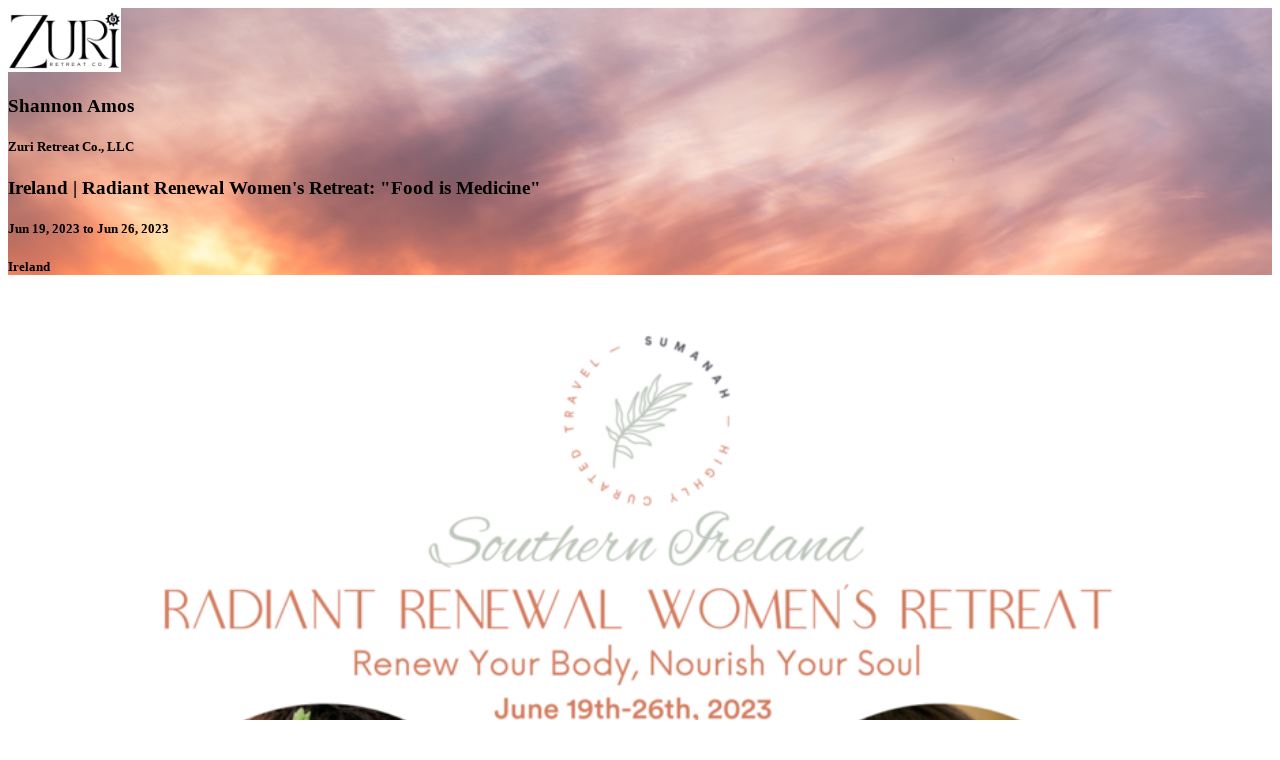

--- FILE ---
content_type: text/html; charset=utf-8
request_url: https://traveljoy.com/bookings/dcmPwRZvrKj8zhduNKXPXFxV
body_size: 32538
content:
<!DOCTYPE html>
<html lang="en-US">
  <head>
    <meta charset="utf-8">
    <title>Ireland | Radiant Renewal Women's Retreat: "Food is Medicine" — TravelJoy</title>
    <meta name="csrf-param" content="authenticity_token" />
<meta name="csrf-token" content="nCAcSpqawqYlKsTzWJVPlAe2p6jCvz5eKMzsha-b0kWSJvQc6E3PvTo_Lp89RWduF30IEVezK3suJIrrr9KOqg" />
      <style>
    #lanyard_root * {
        font-family: "Lato";
    }
  </style>
  <script>
//<![CDATA[
    !function(){window.semaphore=window.semaphore||[],window.ketch=function(){window.semaphore.push(arguments)};var e=new URLSearchParams(document.location.search),o=e.has("property")?e.get("property"):"website_smart_tag",n=document.createElement("script");n.type="text/javascript",n.src="https://global.ketchcdn.com/web/v2/config/traveljoy/".concat(o,"/boot.js"),n.defer=n.async=!0,document.getElementsByTagName("head")[0].appendChild(n)}();

//]]>
</script>
      <!-- Google Tag Manager -->
  <script>(function(w,d,s,l,i){w[l]=w[l]||[];w[l].push({'gtm.start': new Date().getTime(),event:'gtm.js'});var f=d.getElementsByTagName(s)[0], j=d.createElement(s),dl=l!='dataLayer'?'&l='+l:'';j.async=true;j.src= 'https://www.googletagmanager.com/gtm.js?id='+i+dl;f.parentNode.insertBefore(j,f); })(window,document,'script','dataLayer','GTM-KV66QPTQ');</script>
  <!-- End Google Tag Manager -->


    <link rel="stylesheet" href="https://assets.traveljoy.com/assets/application-ed7a7342e2c7db25af2de76e2494ea1657766cb881c5d8a3810aec956ee92a63.css" media="all" data-turbolinks-track="reload" />
    <script src="https://assets.traveljoy.com/assets/application-b9ab270f463e036a341810c7d4f706fb691810f02b8d99402a7abb475bd0bc13.js" data-turbolinks-track="reload"></script>
    <script src="https://assets.traveljoy.com/form-builder.min.2.9.6bugfix628.js" data-turbolinks-track="reload"></script>
    <script src="https://assets.traveljoy.com/form-render.min.2.9.6bugfix628.js" data-turbolinks-track="reload"></script>
    <script src="https://checkout.stripe.com/checkout.js"></script>
      <script src="https://assets.traveljoy.com/vite/assets/production-a46442d6.js" crossorigin="anonymous" type="module"></script><link rel="modulepreload" href="https://assets.traveljoy.com/vite/assets/config-fe1a17a8.js" as="script" crossorigin="anonymous">
    <script src="https://assets.traveljoy.com/vite/assets/application-9822fcba.js" crossorigin="anonymous" type="module"></script><link rel="modulepreload" href="https://assets.traveljoy.com/vite/assets/honeybadger-fa59a21d.js" as="script" crossorigin="anonymous">
<link rel="modulepreload" href="https://assets.traveljoy.com/vite/assets/bootstrap_vue_app-74d5f1ea.js" as="script" crossorigin="anonymous">
<link rel="modulepreload" href="https://assets.traveljoy.com/vite/assets/dropzone-cd566c80.js" as="script" crossorigin="anonymous">
<link rel="modulepreload" href="https://assets.traveljoy.com/vite/assets/formatters-97d5451a.js" as="script" crossorigin="anonymous">
<link rel="modulepreload" href="https://assets.traveljoy.com/vite/assets/safely_set_local_storage-e0d166b0.js" as="script" crossorigin="anonymous">
<link rel="modulepreload" href="https://assets.traveljoy.com/vite/assets/tj_routes.js-df31aaff.js" as="script" crossorigin="anonymous">
<link rel="modulepreload" href="https://assets.traveljoy.com/vite/assets/tj_bootstrap-53a0c1ae.js" as="script" crossorigin="anonymous">
<link rel="modulepreload" href="https://assets.traveljoy.com/vite/assets/edit_clients_vue-cb887229.js" as="script" crossorigin="anonymous">
<link rel="modulepreload" href="https://assets.traveljoy.com/vite/assets/index_vue-772d313c.js" as="script" crossorigin="anonymous">
<link rel="modulepreload" href="https://assets.traveljoy.com/vite/assets/command_loader-52927ab1.js" as="script" crossorigin="anonymous">
<link rel="modulepreload" href="https://assets.traveljoy.com/vite/assets/sidebar_helper-3eafa03a.js" as="script" crossorigin="anonymous">
<link rel="modulepreload" href="https://assets.traveljoy.com/vite/assets/_commonjsHelpers-de833af9.js" as="script" crossorigin="anonymous">
<link rel="modulepreload" href="https://assets.traveljoy.com/vite/assets/vue-675a4328.js" as="script" crossorigin="anonymous">
<link rel="modulepreload" href="https://assets.traveljoy.com/vite/assets/vuex.esm-b873547b.js" as="script" crossorigin="anonymous">
<link rel="modulepreload" href="https://assets.traveljoy.com/vite/assets/index-3ce74db1.js" as="script" crossorigin="anonymous">
<link rel="modulepreload" href="https://assets.traveljoy.com/vite/assets/joy_fetch-455c7dfc.js" as="script" crossorigin="anonymous">
<link rel="modulepreload" href="https://assets.traveljoy.com/vite/assets/select2-05169c53.js" as="script" crossorigin="anonymous">
<link rel="modulepreload" href="https://assets.traveljoy.com/vite/assets/_plugin-vue2_normalizer-2bbd088e.js" as="script" crossorigin="anonymous">
<link rel="modulepreload" href="https://assets.traveljoy.com/vite/assets/vue-tags-input-9a9ae38c.js" as="script" crossorigin="anonymous">
<link rel="modulepreload" href="https://assets.traveljoy.com/vite/assets/tj_icon-583a399a.js" as="script" crossorigin="anonymous">
<link rel="modulepreload" href="https://assets.traveljoy.com/vite/assets/index.es-b3794465.js" as="script" crossorigin="anonymous">
<link rel="modulepreload" href="https://assets.traveljoy.com/vite/assets/index-e52ea03c.js" as="script" crossorigin="anonymous">
<link rel="modulepreload" href="https://assets.traveljoy.com/vite/assets/index-4f535905.js" as="script" crossorigin="anonymous">
<link rel="modulepreload" href="https://assets.traveljoy.com/vite/assets/index-1ac49381.js" as="script" crossorigin="anonymous">
<link rel="modulepreload" href="https://assets.traveljoy.com/vite/assets/tj_tooltip-c25d75ba.js" as="script" crossorigin="anonymous">
<link rel="modulepreload" href="https://assets.traveljoy.com/vite/assets/vue-popper.min-d58dfd31.js" as="script" crossorigin="anonymous">
<link rel="modulepreload" href="https://assets.traveljoy.com/vite/assets/find_or_create_client-cba78d81.js" as="script" crossorigin="anonymous">
<link rel="modulepreload" href="https://assets.traveljoy.com/vite/assets/tj_select-42fed9be.js" as="script" crossorigin="anonymous">
<link rel="modulepreload" href="https://assets.traveljoy.com/vite/assets/vue-select-ed2a2640.js" as="script" crossorigin="anonymous">
<link rel="modulepreload" href="https://assets.traveljoy.com/vite/assets/tj_text_field-9bd0e990.js" as="script" crossorigin="anonymous">
<link rel="modulepreload" href="https://assets.traveljoy.com/vite/assets/index-863adf04.js" as="script" crossorigin="anonymous">
<link rel="modulepreload" href="https://assets.traveljoy.com/vite/assets/vue-ab0c4429.js" as="script" crossorigin="anonymous">
<link rel="modulepreload" href="https://assets.traveljoy.com/vite/assets/tj_close_x-9854cb1a.js" as="script" crossorigin="anonymous">
<link rel="modulepreload" href="https://assets.traveljoy.com/vite/assets/loyalty_container-88cd056b.js" as="script" crossorigin="anonymous">
<link rel="modulepreload" href="https://assets.traveljoy.com/vite/assets/tj_button-75fb6ab6.js" as="script" crossorigin="anonymous">
<link rel="modulepreload" href="https://assets.traveljoy.com/vite/assets/tj_text_area-f3bc33bd.js" as="script" crossorigin="anonymous">
<link rel="modulepreload" href="https://assets.traveljoy.com/vite/assets/index-8f5d800c.js" as="script" crossorigin="anonymous">
<link rel="modulepreload" href="https://assets.traveljoy.com/vite/assets/tj_table-e37c9a5a.js" as="script" crossorigin="anonymous">
<link rel="modulepreload" href="https://assets.traveljoy.com/vite/assets/display_dates-4e02d9b6.js" as="script" crossorigin="anonymous">
<link rel="modulepreload" href="https://assets.traveljoy.com/vite/assets/moment-55cb88ed.js" as="script" crossorigin="anonymous">
<link rel="modulepreload" href="https://assets.traveljoy.com/vite/assets/supplier_contact_input-c7922e62.js" as="script" crossorigin="anonymous">
<link rel="modulepreload" href="https://assets.traveljoy.com/vite/assets/multiselect-c4b20b84.js" as="script" crossorigin="anonymous">
<link rel="modulepreload" href="https://assets.traveljoy.com/vite/assets/input_error-de46bbc1.js" as="script" crossorigin="anonymous">
<link rel="modulepreload" href="https://assets.traveljoy.com/vite/assets/index-ad8eaa60.js" as="script" crossorigin="anonymous">
<link rel="modulepreload" href="https://assets.traveljoy.com/vite/assets/supplier_input-75322afb.js" as="script" crossorigin="anonymous"><link rel="stylesheet" href="https://assets.traveljoy.com/vite/assets/edit_clients_vue-7900ebd4.css" media="screen" />
<link rel="stylesheet" href="https://assets.traveljoy.com/vite/assets/select2-58333a42.css" media="screen" />
<link rel="stylesheet" href="https://assets.traveljoy.com/vite/assets/tj_icon-2e08b1cc.css" media="screen" />
<link rel="stylesheet" href="https://assets.traveljoy.com/vite/assets/tj_tooltip-e5b7ad49.css" media="screen" />
<link rel="stylesheet" href="https://assets.traveljoy.com/vite/assets/find_or_create_client-f274fb8d.css" media="screen" />
<link rel="stylesheet" href="https://assets.traveljoy.com/vite/assets/tj_select-f26c4391.css" media="screen" />
<link rel="stylesheet" href="https://assets.traveljoy.com/vite/assets/tj_text_field-df748df1.css" media="screen" />
<link rel="stylesheet" href="https://assets.traveljoy.com/vite/assets/tj_close_x-09eda190.css" media="screen" />
<link rel="stylesheet" href="https://assets.traveljoy.com/vite/assets/loyalty_container-59bd00f7.css" media="screen" />
<link rel="stylesheet" href="https://assets.traveljoy.com/vite/assets/tj_button-a5cd3a4a.css" media="screen" />
<link rel="stylesheet" href="https://assets.traveljoy.com/vite/assets/tj_text_area-46e33dcb.css" media="screen" />
<link rel="stylesheet" href="https://assets.traveljoy.com/vite/assets/tj_table-442011c8.css" media="screen" />
<link rel="stylesheet" href="https://assets.traveljoy.com/vite/assets/supplier_contact_input-3748ad27.css" media="screen" />
<link rel="stylesheet" href="https://assets.traveljoy.com/vite/assets/multiselect-c2c58e8e.css" media="screen" />
<link rel="stylesheet" href="https://assets.traveljoy.com/vite/assets/input_error-bef19ecf.css" media="screen" />
<link rel="stylesheet" href="https://assets.traveljoy.com/vite/assets/supplier_input-4cf3e096.css" media="screen" />
    <script defer="defer">
//<![CDATA[

//]]>
</script>

    <link rel="apple-touch-icon" sizes="57x57" href="/apple-icon-57x57.png">
    <link rel="apple-touch-icon" sizes="60x60" href="/apple-icon-60x60.png">
    <link rel="apple-touch-icon" sizes="72x72" href="/apple-icon-72x72.png">
    <link rel="apple-touch-icon" sizes="76x76" href="/apple-icon-76x76.png">
    <link rel="apple-touch-icon" sizes="114x114" href="/apple-icon-114x114.png">
    <link rel="apple-touch-icon" sizes="120x120" href="/apple-icon-120x120.png">
    <link rel="apple-touch-icon" sizes="144x144" href="/apple-icon-144x144.png">
    <link rel="apple-touch-icon" sizes="152x152" href="/apple-icon-152x152.png">
    <link rel="apple-touch-icon" sizes="180x180" href="/apple-icon-180x180.png">
    <link rel="icon" type="image/png" sizes="192x192"  href="/android-icon-192x192.png">
    <link rel="icon" type="image/png" sizes="32x32" href="/favicon-32x32.png">
    <link rel="icon" type="image/png" sizes="96x96" href="/favicon-96x96.png">
    <link rel="icon" type="image/png" sizes="16x16" href="/favicon-16x16.png">
    <link rel="manifest" href="/manifest.json">
    <meta name="msapplication-TileColor" content="#ffffff">
    <meta name="msapplication-TileImage" content="/ms-icon-144x144.png">
    <meta name="theme-color" content="#ffffff">
    <meta http-equiv="X-UA-Compatible" content="IE=edge">
<script type="text/javascript">window.NREUM||(NREUM={});NREUM.info={"beacon":"bam.nr-data.net","errorBeacon":"bam.nr-data.net","licenseKey":"NRJS-06bae63564ac57f5ed9","applicationID":"502623435","transactionName":"JVYIRxZcCF9RQRwBSglMFmwGXAtYXV1UOUgHXgNAS1AIWlFdR0lLDlYR","queueTime":3,"applicationTime":97,"agent":""}</script>
<script type="text/javascript">(window.NREUM||(NREUM={})).init={privacy:{cookies_enabled:true},ajax:{deny_list:["bam.nr-data.net"]},feature_flags:["soft_nav"],distributed_tracing:{enabled:true}};(window.NREUM||(NREUM={})).loader_config={agentID:"601355776",accountID:"3692281",trustKey:"3692281",xpid:"VwAOU1RbCRAFVFNUBQIDVVE=",licenseKey:"NRJS-06bae63564ac57f5ed9",applicationID:"502623435",browserID:"601355776"};;/*! For license information please see nr-loader-spa-1.308.0.min.js.LICENSE.txt */
(()=>{var e,t,r={384:(e,t,r)=>{"use strict";r.d(t,{NT:()=>a,US:()=>u,Zm:()=>o,bQ:()=>d,dV:()=>c,pV:()=>l});var n=r(6154),i=r(1863),s=r(1910);const a={beacon:"bam.nr-data.net",errorBeacon:"bam.nr-data.net"};function o(){return n.gm.NREUM||(n.gm.NREUM={}),void 0===n.gm.newrelic&&(n.gm.newrelic=n.gm.NREUM),n.gm.NREUM}function c(){let e=o();return e.o||(e.o={ST:n.gm.setTimeout,SI:n.gm.setImmediate||n.gm.setInterval,CT:n.gm.clearTimeout,XHR:n.gm.XMLHttpRequest,REQ:n.gm.Request,EV:n.gm.Event,PR:n.gm.Promise,MO:n.gm.MutationObserver,FETCH:n.gm.fetch,WS:n.gm.WebSocket},(0,s.i)(...Object.values(e.o))),e}function d(e,t){let r=o();r.initializedAgents??={},t.initializedAt={ms:(0,i.t)(),date:new Date},r.initializedAgents[e]=t}function u(e,t){o()[e]=t}function l(){return function(){let e=o();const t=e.info||{};e.info={beacon:a.beacon,errorBeacon:a.errorBeacon,...t}}(),function(){let e=o();const t=e.init||{};e.init={...t}}(),c(),function(){let e=o();const t=e.loader_config||{};e.loader_config={...t}}(),o()}},782:(e,t,r)=>{"use strict";r.d(t,{T:()=>n});const n=r(860).K7.pageViewTiming},860:(e,t,r)=>{"use strict";r.d(t,{$J:()=>u,K7:()=>c,P3:()=>d,XX:()=>i,Yy:()=>o,df:()=>s,qY:()=>n,v4:()=>a});const n="events",i="jserrors",s="browser/blobs",a="rum",o="browser/logs",c={ajax:"ajax",genericEvents:"generic_events",jserrors:i,logging:"logging",metrics:"metrics",pageAction:"page_action",pageViewEvent:"page_view_event",pageViewTiming:"page_view_timing",sessionReplay:"session_replay",sessionTrace:"session_trace",softNav:"soft_navigations",spa:"spa"},d={[c.pageViewEvent]:1,[c.pageViewTiming]:2,[c.metrics]:3,[c.jserrors]:4,[c.spa]:5,[c.ajax]:6,[c.sessionTrace]:7,[c.softNav]:8,[c.sessionReplay]:9,[c.logging]:10,[c.genericEvents]:11},u={[c.pageViewEvent]:a,[c.pageViewTiming]:n,[c.ajax]:n,[c.spa]:n,[c.softNav]:n,[c.metrics]:i,[c.jserrors]:i,[c.sessionTrace]:s,[c.sessionReplay]:s,[c.logging]:o,[c.genericEvents]:"ins"}},944:(e,t,r)=>{"use strict";r.d(t,{R:()=>i});var n=r(3241);function i(e,t){"function"==typeof console.debug&&(console.debug("New Relic Warning: https://github.com/newrelic/newrelic-browser-agent/blob/main/docs/warning-codes.md#".concat(e),t),(0,n.W)({agentIdentifier:null,drained:null,type:"data",name:"warn",feature:"warn",data:{code:e,secondary:t}}))}},993:(e,t,r)=>{"use strict";r.d(t,{A$:()=>s,ET:()=>a,TZ:()=>o,p_:()=>i});var n=r(860);const i={ERROR:"ERROR",WARN:"WARN",INFO:"INFO",DEBUG:"DEBUG",TRACE:"TRACE"},s={OFF:0,ERROR:1,WARN:2,INFO:3,DEBUG:4,TRACE:5},a="log",o=n.K7.logging},1541:(e,t,r)=>{"use strict";r.d(t,{U:()=>i,f:()=>n});const n={MFE:"MFE",BA:"BA"};function i(e,t){if(2!==t?.harvestEndpointVersion)return{};const r=t.agentRef.runtime.appMetadata.agents[0].entityGuid;return e?{"source.id":e.id,"source.name":e.name,"source.type":e.type,"parent.id":e.parent?.id||r,"parent.type":e.parent?.type||n.BA}:{"entity.guid":r,appId:t.agentRef.info.applicationID}}},1687:(e,t,r)=>{"use strict";r.d(t,{Ak:()=>d,Ze:()=>h,x3:()=>u});var n=r(3241),i=r(7836),s=r(3606),a=r(860),o=r(2646);const c={};function d(e,t){const r={staged:!1,priority:a.P3[t]||0};l(e),c[e].get(t)||c[e].set(t,r)}function u(e,t){e&&c[e]&&(c[e].get(t)&&c[e].delete(t),p(e,t,!1),c[e].size&&f(e))}function l(e){if(!e)throw new Error("agentIdentifier required");c[e]||(c[e]=new Map)}function h(e="",t="feature",r=!1){if(l(e),!e||!c[e].get(t)||r)return p(e,t);c[e].get(t).staged=!0,f(e)}function f(e){const t=Array.from(c[e]);t.every(([e,t])=>t.staged)&&(t.sort((e,t)=>e[1].priority-t[1].priority),t.forEach(([t])=>{c[e].delete(t),p(e,t)}))}function p(e,t,r=!0){const a=e?i.ee.get(e):i.ee,c=s.i.handlers;if(!a.aborted&&a.backlog&&c){if((0,n.W)({agentIdentifier:e,type:"lifecycle",name:"drain",feature:t}),r){const e=a.backlog[t],r=c[t];if(r){for(let t=0;e&&t<e.length;++t)g(e[t],r);Object.entries(r).forEach(([e,t])=>{Object.values(t||{}).forEach(t=>{t[0]?.on&&t[0]?.context()instanceof o.y&&t[0].on(e,t[1])})})}}a.isolatedBacklog||delete c[t],a.backlog[t]=null,a.emit("drain-"+t,[])}}function g(e,t){var r=e[1];Object.values(t[r]||{}).forEach(t=>{var r=e[0];if(t[0]===r){var n=t[1],i=e[3],s=e[2];n.apply(i,s)}})}},1738:(e,t,r)=>{"use strict";r.d(t,{U:()=>f,Y:()=>h});var n=r(3241),i=r(9908),s=r(1863),a=r(944),o=r(5701),c=r(3969),d=r(8362),u=r(860),l=r(4261);function h(e,t,r,s){const h=s||r;!h||h[e]&&h[e]!==d.d.prototype[e]||(h[e]=function(){(0,i.p)(c.xV,["API/"+e+"/called"],void 0,u.K7.metrics,r.ee),(0,n.W)({agentIdentifier:r.agentIdentifier,drained:!!o.B?.[r.agentIdentifier],type:"data",name:"api",feature:l.Pl+e,data:{}});try{return t.apply(this,arguments)}catch(e){(0,a.R)(23,e)}})}function f(e,t,r,n,a){const o=e.info;null===r?delete o.jsAttributes[t]:o.jsAttributes[t]=r,(a||null===r)&&(0,i.p)(l.Pl+n,[(0,s.t)(),t,r],void 0,"session",e.ee)}},1741:(e,t,r)=>{"use strict";r.d(t,{W:()=>s});var n=r(944),i=r(4261);class s{#e(e,...t){if(this[e]!==s.prototype[e])return this[e](...t);(0,n.R)(35,e)}addPageAction(e,t){return this.#e(i.hG,e,t)}register(e){return this.#e(i.eY,e)}recordCustomEvent(e,t){return this.#e(i.fF,e,t)}setPageViewName(e,t){return this.#e(i.Fw,e,t)}setCustomAttribute(e,t,r){return this.#e(i.cD,e,t,r)}noticeError(e,t){return this.#e(i.o5,e,t)}setUserId(e,t=!1){return this.#e(i.Dl,e,t)}setApplicationVersion(e){return this.#e(i.nb,e)}setErrorHandler(e){return this.#e(i.bt,e)}addRelease(e,t){return this.#e(i.k6,e,t)}log(e,t){return this.#e(i.$9,e,t)}start(){return this.#e(i.d3)}finished(e){return this.#e(i.BL,e)}recordReplay(){return this.#e(i.CH)}pauseReplay(){return this.#e(i.Tb)}addToTrace(e){return this.#e(i.U2,e)}setCurrentRouteName(e){return this.#e(i.PA,e)}interaction(e){return this.#e(i.dT,e)}wrapLogger(e,t,r){return this.#e(i.Wb,e,t,r)}measure(e,t){return this.#e(i.V1,e,t)}consent(e){return this.#e(i.Pv,e)}}},1863:(e,t,r)=>{"use strict";function n(){return Math.floor(performance.now())}r.d(t,{t:()=>n})},1910:(e,t,r)=>{"use strict";r.d(t,{i:()=>s});var n=r(944);const i=new Map;function s(...e){return e.every(e=>{if(i.has(e))return i.get(e);const t="function"==typeof e?e.toString():"",r=t.includes("[native code]"),s=t.includes("nrWrapper");return r||s||(0,n.R)(64,e?.name||t),i.set(e,r),r})}},2555:(e,t,r)=>{"use strict";r.d(t,{D:()=>o,f:()=>a});var n=r(384),i=r(8122);const s={beacon:n.NT.beacon,errorBeacon:n.NT.errorBeacon,licenseKey:void 0,applicationID:void 0,sa:void 0,queueTime:void 0,applicationTime:void 0,ttGuid:void 0,user:void 0,account:void 0,product:void 0,extra:void 0,jsAttributes:{},userAttributes:void 0,atts:void 0,transactionName:void 0,tNamePlain:void 0};function a(e){try{return!!e.licenseKey&&!!e.errorBeacon&&!!e.applicationID}catch(e){return!1}}const o=e=>(0,i.a)(e,s)},2614:(e,t,r)=>{"use strict";r.d(t,{BB:()=>a,H3:()=>n,g:()=>d,iL:()=>c,tS:()=>o,uh:()=>i,wk:()=>s});const n="NRBA",i="SESSION",s=144e5,a=18e5,o={STARTED:"session-started",PAUSE:"session-pause",RESET:"session-reset",RESUME:"session-resume",UPDATE:"session-update"},c={SAME_TAB:"same-tab",CROSS_TAB:"cross-tab"},d={OFF:0,FULL:1,ERROR:2}},2646:(e,t,r)=>{"use strict";r.d(t,{y:()=>n});class n{constructor(e){this.contextId=e}}},2843:(e,t,r)=>{"use strict";r.d(t,{G:()=>s,u:()=>i});var n=r(3878);function i(e,t=!1,r,i){(0,n.DD)("visibilitychange",function(){if(t)return void("hidden"===document.visibilityState&&e());e(document.visibilityState)},r,i)}function s(e,t,r){(0,n.sp)("pagehide",e,t,r)}},3241:(e,t,r)=>{"use strict";r.d(t,{W:()=>s});var n=r(6154);const i="newrelic";function s(e={}){try{n.gm.dispatchEvent(new CustomEvent(i,{detail:e}))}catch(e){}}},3304:(e,t,r)=>{"use strict";r.d(t,{A:()=>s});var n=r(7836);const i=()=>{const e=new WeakSet;return(t,r)=>{if("object"==typeof r&&null!==r){if(e.has(r))return;e.add(r)}return r}};function s(e){try{return JSON.stringify(e,i())??""}catch(e){try{n.ee.emit("internal-error",[e])}catch(e){}return""}}},3333:(e,t,r)=>{"use strict";r.d(t,{$v:()=>u,TZ:()=>n,Xh:()=>c,Zp:()=>i,kd:()=>d,mq:()=>o,nf:()=>a,qN:()=>s});const n=r(860).K7.genericEvents,i=["auxclick","click","copy","keydown","paste","scrollend"],s=["focus","blur"],a=4,o=1e3,c=2e3,d=["PageAction","UserAction","BrowserPerformance"],u={RESOURCES:"experimental.resources",REGISTER:"register"}},3434:(e,t,r)=>{"use strict";r.d(t,{Jt:()=>s,YM:()=>d});var n=r(7836),i=r(5607);const s="nr@original:".concat(i.W),a=50;var o=Object.prototype.hasOwnProperty,c=!1;function d(e,t){return e||(e=n.ee),r.inPlace=function(e,t,n,i,s){n||(n="");const a="-"===n.charAt(0);for(let o=0;o<t.length;o++){const c=t[o],d=e[c];l(d)||(e[c]=r(d,a?c+n:n,i,c,s))}},r.flag=s,r;function r(t,r,n,c,d){return l(t)?t:(r||(r=""),nrWrapper[s]=t,function(e,t,r){if(Object.defineProperty&&Object.keys)try{return Object.keys(e).forEach(function(r){Object.defineProperty(t,r,{get:function(){return e[r]},set:function(t){return e[r]=t,t}})}),t}catch(e){u([e],r)}for(var n in e)o.call(e,n)&&(t[n]=e[n])}(t,nrWrapper,e),nrWrapper);function nrWrapper(){var s,o,l,h;let f;try{o=this,s=[...arguments],l="function"==typeof n?n(s,o):n||{}}catch(t){u([t,"",[s,o,c],l],e)}i(r+"start",[s,o,c],l,d);const p=performance.now();let g;try{return h=t.apply(o,s),g=performance.now(),h}catch(e){throw g=performance.now(),i(r+"err",[s,o,e],l,d),f=e,f}finally{const e=g-p,t={start:p,end:g,duration:e,isLongTask:e>=a,methodName:c,thrownError:f};t.isLongTask&&i("long-task",[t,o],l,d),i(r+"end",[s,o,h],l,d)}}}function i(r,n,i,s){if(!c||t){var a=c;c=!0;try{e.emit(r,n,i,t,s)}catch(t){u([t,r,n,i],e)}c=a}}}function u(e,t){t||(t=n.ee);try{t.emit("internal-error",e)}catch(e){}}function l(e){return!(e&&"function"==typeof e&&e.apply&&!e[s])}},3606:(e,t,r)=>{"use strict";r.d(t,{i:()=>s});var n=r(9908);s.on=a;var i=s.handlers={};function s(e,t,r,s){a(s||n.d,i,e,t,r)}function a(e,t,r,i,s){s||(s="feature"),e||(e=n.d);var a=t[s]=t[s]||{};(a[r]=a[r]||[]).push([e,i])}},3738:(e,t,r)=>{"use strict";r.d(t,{He:()=>i,Kp:()=>o,Lc:()=>d,Rz:()=>u,TZ:()=>n,bD:()=>s,d3:()=>a,jx:()=>l,sl:()=>h,uP:()=>c});const n=r(860).K7.sessionTrace,i="bstResource",s="resource",a="-start",o="-end",c="fn"+a,d="fn"+o,u="pushState",l=1e3,h=3e4},3785:(e,t,r)=>{"use strict";r.d(t,{R:()=>c,b:()=>d});var n=r(9908),i=r(1863),s=r(860),a=r(3969),o=r(993);function c(e,t,r={},c=o.p_.INFO,d=!0,u,l=(0,i.t)()){(0,n.p)(a.xV,["API/logging/".concat(c.toLowerCase(),"/called")],void 0,s.K7.metrics,e),(0,n.p)(o.ET,[l,t,r,c,d,u],void 0,s.K7.logging,e)}function d(e){return"string"==typeof e&&Object.values(o.p_).some(t=>t===e.toUpperCase().trim())}},3878:(e,t,r)=>{"use strict";function n(e,t){return{capture:e,passive:!1,signal:t}}function i(e,t,r=!1,i){window.addEventListener(e,t,n(r,i))}function s(e,t,r=!1,i){document.addEventListener(e,t,n(r,i))}r.d(t,{DD:()=>s,jT:()=>n,sp:()=>i})},3962:(e,t,r)=>{"use strict";r.d(t,{AM:()=>a,O2:()=>l,OV:()=>s,Qu:()=>h,TZ:()=>c,ih:()=>f,pP:()=>o,t1:()=>u,tC:()=>i,wD:()=>d});var n=r(860);const i=["click","keydown","submit"],s="popstate",a="api",o="initialPageLoad",c=n.K7.softNav,d=5e3,u=500,l={INITIAL_PAGE_LOAD:"",ROUTE_CHANGE:1,UNSPECIFIED:2},h={INTERACTION:1,AJAX:2,CUSTOM_END:3,CUSTOM_TRACER:4},f={IP:"in progress",PF:"pending finish",FIN:"finished",CAN:"cancelled"}},3969:(e,t,r)=>{"use strict";r.d(t,{TZ:()=>n,XG:()=>o,rs:()=>i,xV:()=>a,z_:()=>s});const n=r(860).K7.metrics,i="sm",s="cm",a="storeSupportabilityMetrics",o="storeEventMetrics"},4234:(e,t,r)=>{"use strict";r.d(t,{W:()=>s});var n=r(7836),i=r(1687);class s{constructor(e,t){this.agentIdentifier=e,this.ee=n.ee.get(e),this.featureName=t,this.blocked=!1}deregisterDrain(){(0,i.x3)(this.agentIdentifier,this.featureName)}}},4261:(e,t,r)=>{"use strict";r.d(t,{$9:()=>u,BL:()=>c,CH:()=>p,Dl:()=>R,Fw:()=>w,PA:()=>v,Pl:()=>n,Pv:()=>A,Tb:()=>h,U2:()=>a,V1:()=>E,Wb:()=>T,bt:()=>y,cD:()=>b,d3:()=>x,dT:()=>d,eY:()=>g,fF:()=>f,hG:()=>s,hw:()=>i,k6:()=>o,nb:()=>m,o5:()=>l});const n="api-",i=n+"ixn-",s="addPageAction",a="addToTrace",o="addRelease",c="finished",d="interaction",u="log",l="noticeError",h="pauseReplay",f="recordCustomEvent",p="recordReplay",g="register",m="setApplicationVersion",v="setCurrentRouteName",b="setCustomAttribute",y="setErrorHandler",w="setPageViewName",R="setUserId",x="start",T="wrapLogger",E="measure",A="consent"},5205:(e,t,r)=>{"use strict";r.d(t,{j:()=>S});var n=r(384),i=r(1741);var s=r(2555),a=r(3333);const o=e=>{if(!e||"string"!=typeof e)return!1;try{document.createDocumentFragment().querySelector(e)}catch{return!1}return!0};var c=r(2614),d=r(944),u=r(8122);const l="[data-nr-mask]",h=e=>(0,u.a)(e,(()=>{const e={feature_flags:[],experimental:{allow_registered_children:!1,resources:!1},mask_selector:"*",block_selector:"[data-nr-block]",mask_input_options:{color:!1,date:!1,"datetime-local":!1,email:!1,month:!1,number:!1,range:!1,search:!1,tel:!1,text:!1,time:!1,url:!1,week:!1,textarea:!1,select:!1,password:!0}};return{ajax:{deny_list:void 0,block_internal:!0,enabled:!0,autoStart:!0},api:{get allow_registered_children(){return e.feature_flags.includes(a.$v.REGISTER)||e.experimental.allow_registered_children},set allow_registered_children(t){e.experimental.allow_registered_children=t},duplicate_registered_data:!1},browser_consent_mode:{enabled:!1},distributed_tracing:{enabled:void 0,exclude_newrelic_header:void 0,cors_use_newrelic_header:void 0,cors_use_tracecontext_headers:void 0,allowed_origins:void 0},get feature_flags(){return e.feature_flags},set feature_flags(t){e.feature_flags=t},generic_events:{enabled:!0,autoStart:!0},harvest:{interval:30},jserrors:{enabled:!0,autoStart:!0},logging:{enabled:!0,autoStart:!0},metrics:{enabled:!0,autoStart:!0},obfuscate:void 0,page_action:{enabled:!0},page_view_event:{enabled:!0,autoStart:!0},page_view_timing:{enabled:!0,autoStart:!0},performance:{capture_marks:!1,capture_measures:!1,capture_detail:!0,resources:{get enabled(){return e.feature_flags.includes(a.$v.RESOURCES)||e.experimental.resources},set enabled(t){e.experimental.resources=t},asset_types:[],first_party_domains:[],ignore_newrelic:!0}},privacy:{cookies_enabled:!0},proxy:{assets:void 0,beacon:void 0},session:{expiresMs:c.wk,inactiveMs:c.BB},session_replay:{autoStart:!0,enabled:!1,preload:!1,sampling_rate:10,error_sampling_rate:100,collect_fonts:!1,inline_images:!1,fix_stylesheets:!0,mask_all_inputs:!0,get mask_text_selector(){return e.mask_selector},set mask_text_selector(t){o(t)?e.mask_selector="".concat(t,",").concat(l):""===t||null===t?e.mask_selector=l:(0,d.R)(5,t)},get block_class(){return"nr-block"},get ignore_class(){return"nr-ignore"},get mask_text_class(){return"nr-mask"},get block_selector(){return e.block_selector},set block_selector(t){o(t)?e.block_selector+=",".concat(t):""!==t&&(0,d.R)(6,t)},get mask_input_options(){return e.mask_input_options},set mask_input_options(t){t&&"object"==typeof t?e.mask_input_options={...t,password:!0}:(0,d.R)(7,t)}},session_trace:{enabled:!0,autoStart:!0},soft_navigations:{enabled:!0,autoStart:!0},spa:{enabled:!0,autoStart:!0},ssl:void 0,user_actions:{enabled:!0,elementAttributes:["id","className","tagName","type"]}}})());var f=r(6154),p=r(9324);let g=0;const m={buildEnv:p.F3,distMethod:p.Xs,version:p.xv,originTime:f.WN},v={consented:!1},b={appMetadata:{},get consented(){return this.session?.state?.consent||v.consented},set consented(e){v.consented=e},customTransaction:void 0,denyList:void 0,disabled:!1,harvester:void 0,isolatedBacklog:!1,isRecording:!1,loaderType:void 0,maxBytes:3e4,obfuscator:void 0,onerror:void 0,ptid:void 0,releaseIds:{},session:void 0,timeKeeper:void 0,registeredEntities:[],jsAttributesMetadata:{bytes:0},get harvestCount(){return++g}},y=e=>{const t=(0,u.a)(e,b),r=Object.keys(m).reduce((e,t)=>(e[t]={value:m[t],writable:!1,configurable:!0,enumerable:!0},e),{});return Object.defineProperties(t,r)};var w=r(5701);const R=e=>{const t=e.startsWith("http");e+="/",r.p=t?e:"https://"+e};var x=r(7836),T=r(3241);const E={accountID:void 0,trustKey:void 0,agentID:void 0,licenseKey:void 0,applicationID:void 0,xpid:void 0},A=e=>(0,u.a)(e,E),_=new Set;function S(e,t={},r,a){let{init:o,info:c,loader_config:d,runtime:u={},exposed:l=!0}=t;if(!c){const e=(0,n.pV)();o=e.init,c=e.info,d=e.loader_config}e.init=h(o||{}),e.loader_config=A(d||{}),c.jsAttributes??={},f.bv&&(c.jsAttributes.isWorker=!0),e.info=(0,s.D)(c);const p=e.init,g=[c.beacon,c.errorBeacon];_.has(e.agentIdentifier)||(p.proxy.assets&&(R(p.proxy.assets),g.push(p.proxy.assets)),p.proxy.beacon&&g.push(p.proxy.beacon),e.beacons=[...g],function(e){const t=(0,n.pV)();Object.getOwnPropertyNames(i.W.prototype).forEach(r=>{const n=i.W.prototype[r];if("function"!=typeof n||"constructor"===n)return;let s=t[r];e[r]&&!1!==e.exposed&&"micro-agent"!==e.runtime?.loaderType&&(t[r]=(...t)=>{const n=e[r](...t);return s?s(...t):n})})}(e),(0,n.US)("activatedFeatures",w.B)),u.denyList=[...p.ajax.deny_list||[],...p.ajax.block_internal?g:[]],u.ptid=e.agentIdentifier,u.loaderType=r,e.runtime=y(u),_.has(e.agentIdentifier)||(e.ee=x.ee.get(e.agentIdentifier),e.exposed=l,(0,T.W)({agentIdentifier:e.agentIdentifier,drained:!!w.B?.[e.agentIdentifier],type:"lifecycle",name:"initialize",feature:void 0,data:e.config})),_.add(e.agentIdentifier)}},5270:(e,t,r)=>{"use strict";r.d(t,{Aw:()=>a,SR:()=>s,rF:()=>o});var n=r(384),i=r(7767);function s(e){return!!(0,n.dV)().o.MO&&(0,i.V)(e)&&!0===e?.session_trace.enabled}function a(e){return!0===e?.session_replay.preload&&s(e)}function o(e,t){try{if("string"==typeof t?.type){if("password"===t.type.toLowerCase())return"*".repeat(e?.length||0);if(void 0!==t?.dataset?.nrUnmask||t?.classList?.contains("nr-unmask"))return e}}catch(e){}return"string"==typeof e?e.replace(/[\S]/g,"*"):"*".repeat(e?.length||0)}},5289:(e,t,r)=>{"use strict";r.d(t,{GG:()=>a,Qr:()=>c,sB:()=>o});var n=r(3878),i=r(6389);function s(){return"undefined"==typeof document||"complete"===document.readyState}function a(e,t){if(s())return e();const r=(0,i.J)(e),a=setInterval(()=>{s()&&(clearInterval(a),r())},500);(0,n.sp)("load",r,t)}function o(e){if(s())return e();(0,n.DD)("DOMContentLoaded",e)}function c(e){if(s())return e();(0,n.sp)("popstate",e)}},5607:(e,t,r)=>{"use strict";r.d(t,{W:()=>n});const n=(0,r(9566).bz)()},5701:(e,t,r)=>{"use strict";r.d(t,{B:()=>s,t:()=>a});var n=r(3241);const i=new Set,s={};function a(e,t){const r=t.agentIdentifier;s[r]??={},e&&"object"==typeof e&&(i.has(r)||(t.ee.emit("rumresp",[e]),s[r]=e,i.add(r),(0,n.W)({agentIdentifier:r,loaded:!0,drained:!0,type:"lifecycle",name:"load",feature:void 0,data:e})))}},6154:(e,t,r)=>{"use strict";r.d(t,{OF:()=>d,RI:()=>i,WN:()=>h,bv:()=>s,eN:()=>f,gm:()=>a,lR:()=>l,m:()=>c,mw:()=>o,sb:()=>u});var n=r(1863);const i="undefined"!=typeof window&&!!window.document,s="undefined"!=typeof WorkerGlobalScope&&("undefined"!=typeof self&&self instanceof WorkerGlobalScope&&self.navigator instanceof WorkerNavigator||"undefined"!=typeof globalThis&&globalThis instanceof WorkerGlobalScope&&globalThis.navigator instanceof WorkerNavigator),a=i?window:"undefined"!=typeof WorkerGlobalScope&&("undefined"!=typeof self&&self instanceof WorkerGlobalScope&&self||"undefined"!=typeof globalThis&&globalThis instanceof WorkerGlobalScope&&globalThis),o=Boolean("hidden"===a?.document?.visibilityState),c=""+a?.location,d=/iPad|iPhone|iPod/.test(a.navigator?.userAgent),u=d&&"undefined"==typeof SharedWorker,l=(()=>{const e=a.navigator?.userAgent?.match(/Firefox[/\s](\d+\.\d+)/);return Array.isArray(e)&&e.length>=2?+e[1]:0})(),h=Date.now()-(0,n.t)(),f=()=>"undefined"!=typeof PerformanceNavigationTiming&&a?.performance?.getEntriesByType("navigation")?.[0]?.responseStart},6344:(e,t,r)=>{"use strict";r.d(t,{BB:()=>u,Qb:()=>l,TZ:()=>i,Ug:()=>a,Vh:()=>s,_s:()=>o,bc:()=>d,yP:()=>c});var n=r(2614);const i=r(860).K7.sessionReplay,s="errorDuringReplay",a=.12,o={DomContentLoaded:0,Load:1,FullSnapshot:2,IncrementalSnapshot:3,Meta:4,Custom:5},c={[n.g.ERROR]:15e3,[n.g.FULL]:3e5,[n.g.OFF]:0},d={RESET:{message:"Session was reset",sm:"Reset"},IMPORT:{message:"Recorder failed to import",sm:"Import"},TOO_MANY:{message:"429: Too Many Requests",sm:"Too-Many"},TOO_BIG:{message:"Payload was too large",sm:"Too-Big"},CROSS_TAB:{message:"Session Entity was set to OFF on another tab",sm:"Cross-Tab"},ENTITLEMENTS:{message:"Session Replay is not allowed and will not be started",sm:"Entitlement"}},u=5e3,l={API:"api",RESUME:"resume",SWITCH_TO_FULL:"switchToFull",INITIALIZE:"initialize",PRELOAD:"preload"}},6389:(e,t,r)=>{"use strict";function n(e,t=500,r={}){const n=r?.leading||!1;let i;return(...r)=>{n&&void 0===i&&(e.apply(this,r),i=setTimeout(()=>{i=clearTimeout(i)},t)),n||(clearTimeout(i),i=setTimeout(()=>{e.apply(this,r)},t))}}function i(e){let t=!1;return(...r)=>{t||(t=!0,e.apply(this,r))}}r.d(t,{J:()=>i,s:()=>n})},6630:(e,t,r)=>{"use strict";r.d(t,{T:()=>n});const n=r(860).K7.pageViewEvent},6774:(e,t,r)=>{"use strict";r.d(t,{T:()=>n});const n=r(860).K7.jserrors},7295:(e,t,r)=>{"use strict";r.d(t,{Xv:()=>a,gX:()=>i,iW:()=>s});var n=[];function i(e){if(!e||s(e))return!1;if(0===n.length)return!0;if("*"===n[0].hostname)return!1;for(var t=0;t<n.length;t++){var r=n[t];if(r.hostname.test(e.hostname)&&r.pathname.test(e.pathname))return!1}return!0}function s(e){return void 0===e.hostname}function a(e){if(n=[],e&&e.length)for(var t=0;t<e.length;t++){let r=e[t];if(!r)continue;if("*"===r)return void(n=[{hostname:"*"}]);0===r.indexOf("http://")?r=r.substring(7):0===r.indexOf("https://")&&(r=r.substring(8));const i=r.indexOf("/");let s,a;i>0?(s=r.substring(0,i),a=r.substring(i)):(s=r,a="*");let[c]=s.split(":");n.push({hostname:o(c),pathname:o(a,!0)})}}function o(e,t=!1){const r=e.replace(/[.+?^${}()|[\]\\]/g,e=>"\\"+e).replace(/\*/g,".*?");return new RegExp((t?"^":"")+r+"$")}},7485:(e,t,r)=>{"use strict";r.d(t,{D:()=>i});var n=r(6154);function i(e){if(0===(e||"").indexOf("data:"))return{protocol:"data"};try{const t=new URL(e,location.href),r={port:t.port,hostname:t.hostname,pathname:t.pathname,search:t.search,protocol:t.protocol.slice(0,t.protocol.indexOf(":")),sameOrigin:t.protocol===n.gm?.location?.protocol&&t.host===n.gm?.location?.host};return r.port&&""!==r.port||("http:"===t.protocol&&(r.port="80"),"https:"===t.protocol&&(r.port="443")),r.pathname&&""!==r.pathname?r.pathname.startsWith("/")||(r.pathname="/".concat(r.pathname)):r.pathname="/",r}catch(e){return{}}}},7699:(e,t,r)=>{"use strict";r.d(t,{It:()=>s,KC:()=>o,No:()=>i,qh:()=>a});var n=r(860);const i=16e3,s=1e6,a="SESSION_ERROR",o={[n.K7.logging]:!0,[n.K7.genericEvents]:!1,[n.K7.jserrors]:!1,[n.K7.ajax]:!1}},7767:(e,t,r)=>{"use strict";r.d(t,{V:()=>i});var n=r(6154);const i=e=>n.RI&&!0===e?.privacy.cookies_enabled},7836:(e,t,r)=>{"use strict";r.d(t,{P:()=>o,ee:()=>c});var n=r(384),i=r(8990),s=r(2646),a=r(5607);const o="nr@context:".concat(a.W),c=function e(t,r){var n={},a={},u={},l=!1;try{l=16===r.length&&d.initializedAgents?.[r]?.runtime.isolatedBacklog}catch(e){}var h={on:p,addEventListener:p,removeEventListener:function(e,t){var r=n[e];if(!r)return;for(var i=0;i<r.length;i++)r[i]===t&&r.splice(i,1)},emit:function(e,r,n,i,s){!1!==s&&(s=!0);if(c.aborted&&!i)return;t&&s&&t.emit(e,r,n);var o=f(n);g(e).forEach(e=>{e.apply(o,r)});var d=v()[a[e]];d&&d.push([h,e,r,o]);return o},get:m,listeners:g,context:f,buffer:function(e,t){const r=v();if(t=t||"feature",h.aborted)return;Object.entries(e||{}).forEach(([e,n])=>{a[n]=t,t in r||(r[t]=[])})},abort:function(){h._aborted=!0,Object.keys(h.backlog).forEach(e=>{delete h.backlog[e]})},isBuffering:function(e){return!!v()[a[e]]},debugId:r,backlog:l?{}:t&&"object"==typeof t.backlog?t.backlog:{},isolatedBacklog:l};return Object.defineProperty(h,"aborted",{get:()=>{let e=h._aborted||!1;return e||(t&&(e=t.aborted),e)}}),h;function f(e){return e&&e instanceof s.y?e:e?(0,i.I)(e,o,()=>new s.y(o)):new s.y(o)}function p(e,t){n[e]=g(e).concat(t)}function g(e){return n[e]||[]}function m(t){return u[t]=u[t]||e(h,t)}function v(){return h.backlog}}(void 0,"globalEE"),d=(0,n.Zm)();d.ee||(d.ee=c)},8122:(e,t,r)=>{"use strict";r.d(t,{a:()=>i});var n=r(944);function i(e,t){try{if(!e||"object"!=typeof e)return(0,n.R)(3);if(!t||"object"!=typeof t)return(0,n.R)(4);const r=Object.create(Object.getPrototypeOf(t),Object.getOwnPropertyDescriptors(t)),s=0===Object.keys(r).length?e:r;for(let a in s)if(void 0!==e[a])try{if(null===e[a]){r[a]=null;continue}Array.isArray(e[a])&&Array.isArray(t[a])?r[a]=Array.from(new Set([...e[a],...t[a]])):"object"==typeof e[a]&&"object"==typeof t[a]?r[a]=i(e[a],t[a]):r[a]=e[a]}catch(e){r[a]||(0,n.R)(1,e)}return r}catch(e){(0,n.R)(2,e)}}},8139:(e,t,r)=>{"use strict";r.d(t,{u:()=>h});var n=r(7836),i=r(3434),s=r(8990),a=r(6154);const o={},c=a.gm.XMLHttpRequest,d="addEventListener",u="removeEventListener",l="nr@wrapped:".concat(n.P);function h(e){var t=function(e){return(e||n.ee).get("events")}(e);if(o[t.debugId]++)return t;o[t.debugId]=1;var r=(0,i.YM)(t,!0);function h(e){r.inPlace(e,[d,u],"-",p)}function p(e,t){return e[1]}return"getPrototypeOf"in Object&&(a.RI&&f(document,h),c&&f(c.prototype,h),f(a.gm,h)),t.on(d+"-start",function(e,t){var n=e[1];if(null!==n&&("function"==typeof n||"object"==typeof n)&&"newrelic"!==e[0]){var i=(0,s.I)(n,l,function(){var e={object:function(){if("function"!=typeof n.handleEvent)return;return n.handleEvent.apply(n,arguments)},function:n}[typeof n];return e?r(e,"fn-",null,e.name||"anonymous"):n});this.wrapped=e[1]=i}}),t.on(u+"-start",function(e){e[1]=this.wrapped||e[1]}),t}function f(e,t,...r){let n=e;for(;"object"==typeof n&&!Object.prototype.hasOwnProperty.call(n,d);)n=Object.getPrototypeOf(n);n&&t(n,...r)}},8362:(e,t,r)=>{"use strict";r.d(t,{d:()=>s});var n=r(9566),i=r(1741);class s extends i.W{agentIdentifier=(0,n.LA)(16)}},8374:(e,t,r)=>{r.nc=(()=>{try{return document?.currentScript?.nonce}catch(e){}return""})()},8990:(e,t,r)=>{"use strict";r.d(t,{I:()=>i});var n=Object.prototype.hasOwnProperty;function i(e,t,r){if(n.call(e,t))return e[t];var i=r();if(Object.defineProperty&&Object.keys)try{return Object.defineProperty(e,t,{value:i,writable:!0,enumerable:!1}),i}catch(e){}return e[t]=i,i}},9119:(e,t,r)=>{"use strict";r.d(t,{L:()=>s});var n=/([^?#]*)[^#]*(#[^?]*|$).*/,i=/([^?#]*)().*/;function s(e,t){return e?e.replace(t?n:i,"$1$2"):e}},9300:(e,t,r)=>{"use strict";r.d(t,{T:()=>n});const n=r(860).K7.ajax},9324:(e,t,r)=>{"use strict";r.d(t,{AJ:()=>a,F3:()=>i,Xs:()=>s,Yq:()=>o,xv:()=>n});const n="1.308.0",i="PROD",s="CDN",a="@newrelic/rrweb",o="1.0.1"},9566:(e,t,r)=>{"use strict";r.d(t,{LA:()=>o,ZF:()=>c,bz:()=>a,el:()=>d});var n=r(6154);const i="xxxxxxxx-xxxx-4xxx-yxxx-xxxxxxxxxxxx";function s(e,t){return e?15&e[t]:16*Math.random()|0}function a(){const e=n.gm?.crypto||n.gm?.msCrypto;let t,r=0;return e&&e.getRandomValues&&(t=e.getRandomValues(new Uint8Array(30))),i.split("").map(e=>"x"===e?s(t,r++).toString(16):"y"===e?(3&s()|8).toString(16):e).join("")}function o(e){const t=n.gm?.crypto||n.gm?.msCrypto;let r,i=0;t&&t.getRandomValues&&(r=t.getRandomValues(new Uint8Array(e)));const a=[];for(var o=0;o<e;o++)a.push(s(r,i++).toString(16));return a.join("")}function c(){return o(16)}function d(){return o(32)}},9908:(e,t,r)=>{"use strict";r.d(t,{d:()=>n,p:()=>i});var n=r(7836).ee.get("handle");function i(e,t,r,i,s){s?(s.buffer([e],i),s.emit(e,t,r)):(n.buffer([e],i),n.emit(e,t,r))}}},n={};function i(e){var t=n[e];if(void 0!==t)return t.exports;var s=n[e]={exports:{}};return r[e](s,s.exports,i),s.exports}i.m=r,i.d=(e,t)=>{for(var r in t)i.o(t,r)&&!i.o(e,r)&&Object.defineProperty(e,r,{enumerable:!0,get:t[r]})},i.f={},i.e=e=>Promise.all(Object.keys(i.f).reduce((t,r)=>(i.f[r](e,t),t),[])),i.u=e=>({212:"nr-spa-compressor",249:"nr-spa-recorder",478:"nr-spa"}[e]+"-1.308.0.min.js"),i.o=(e,t)=>Object.prototype.hasOwnProperty.call(e,t),e={},t="NRBA-1.308.0.PROD:",i.l=(r,n,s,a)=>{if(e[r])e[r].push(n);else{var o,c;if(void 0!==s)for(var d=document.getElementsByTagName("script"),u=0;u<d.length;u++){var l=d[u];if(l.getAttribute("src")==r||l.getAttribute("data-webpack")==t+s){o=l;break}}if(!o){c=!0;var h={478:"sha512-RSfSVnmHk59T/uIPbdSE0LPeqcEdF4/+XhfJdBuccH5rYMOEZDhFdtnh6X6nJk7hGpzHd9Ujhsy7lZEz/ORYCQ==",249:"sha512-ehJXhmntm85NSqW4MkhfQqmeKFulra3klDyY0OPDUE+sQ3GokHlPh1pmAzuNy//3j4ac6lzIbmXLvGQBMYmrkg==",212:"sha512-B9h4CR46ndKRgMBcK+j67uSR2RCnJfGefU+A7FrgR/k42ovXy5x/MAVFiSvFxuVeEk/pNLgvYGMp1cBSK/G6Fg=="};(o=document.createElement("script")).charset="utf-8",i.nc&&o.setAttribute("nonce",i.nc),o.setAttribute("data-webpack",t+s),o.src=r,0!==o.src.indexOf(window.location.origin+"/")&&(o.crossOrigin="anonymous"),h[a]&&(o.integrity=h[a])}e[r]=[n];var f=(t,n)=>{o.onerror=o.onload=null,clearTimeout(p);var i=e[r];if(delete e[r],o.parentNode&&o.parentNode.removeChild(o),i&&i.forEach(e=>e(n)),t)return t(n)},p=setTimeout(f.bind(null,void 0,{type:"timeout",target:o}),12e4);o.onerror=f.bind(null,o.onerror),o.onload=f.bind(null,o.onload),c&&document.head.appendChild(o)}},i.r=e=>{"undefined"!=typeof Symbol&&Symbol.toStringTag&&Object.defineProperty(e,Symbol.toStringTag,{value:"Module"}),Object.defineProperty(e,"__esModule",{value:!0})},i.p="https://js-agent.newrelic.com/",(()=>{var e={38:0,788:0};i.f.j=(t,r)=>{var n=i.o(e,t)?e[t]:void 0;if(0!==n)if(n)r.push(n[2]);else{var s=new Promise((r,i)=>n=e[t]=[r,i]);r.push(n[2]=s);var a=i.p+i.u(t),o=new Error;i.l(a,r=>{if(i.o(e,t)&&(0!==(n=e[t])&&(e[t]=void 0),n)){var s=r&&("load"===r.type?"missing":r.type),a=r&&r.target&&r.target.src;o.message="Loading chunk "+t+" failed: ("+s+": "+a+")",o.name="ChunkLoadError",o.type=s,o.request=a,n[1](o)}},"chunk-"+t,t)}};var t=(t,r)=>{var n,s,[a,o,c]=r,d=0;if(a.some(t=>0!==e[t])){for(n in o)i.o(o,n)&&(i.m[n]=o[n]);if(c)c(i)}for(t&&t(r);d<a.length;d++)s=a[d],i.o(e,s)&&e[s]&&e[s][0](),e[s]=0},r=self["webpackChunk:NRBA-1.308.0.PROD"]=self["webpackChunk:NRBA-1.308.0.PROD"]||[];r.forEach(t.bind(null,0)),r.push=t.bind(null,r.push.bind(r))})(),(()=>{"use strict";i(8374);var e=i(8362),t=i(860);const r=Object.values(t.K7);var n=i(5205);var s=i(9908),a=i(1863),o=i(4261),c=i(1738);var d=i(1687),u=i(4234),l=i(5289),h=i(6154),f=i(944),p=i(5270),g=i(7767),m=i(6389),v=i(7699);class b extends u.W{constructor(e,t){super(e.agentIdentifier,t),this.agentRef=e,this.abortHandler=void 0,this.featAggregate=void 0,this.loadedSuccessfully=void 0,this.onAggregateImported=new Promise(e=>{this.loadedSuccessfully=e}),this.deferred=Promise.resolve(),!1===e.init[this.featureName].autoStart?this.deferred=new Promise((t,r)=>{this.ee.on("manual-start-all",(0,m.J)(()=>{(0,d.Ak)(e.agentIdentifier,this.featureName),t()}))}):(0,d.Ak)(e.agentIdentifier,t)}importAggregator(e,t,r={}){if(this.featAggregate)return;const n=async()=>{let n;await this.deferred;try{if((0,g.V)(e.init)){const{setupAgentSession:t}=await i.e(478).then(i.bind(i,8766));n=t(e)}}catch(e){(0,f.R)(20,e),this.ee.emit("internal-error",[e]),(0,s.p)(v.qh,[e],void 0,this.featureName,this.ee)}try{if(!this.#t(this.featureName,n,e.init))return(0,d.Ze)(this.agentIdentifier,this.featureName),void this.loadedSuccessfully(!1);const{Aggregate:i}=await t();this.featAggregate=new i(e,r),e.runtime.harvester.initializedAggregates.push(this.featAggregate),this.loadedSuccessfully(!0)}catch(e){(0,f.R)(34,e),this.abortHandler?.(),(0,d.Ze)(this.agentIdentifier,this.featureName,!0),this.loadedSuccessfully(!1),this.ee&&this.ee.abort()}};h.RI?(0,l.GG)(()=>n(),!0):n()}#t(e,r,n){if(this.blocked)return!1;switch(e){case t.K7.sessionReplay:return(0,p.SR)(n)&&!!r;case t.K7.sessionTrace:return!!r;default:return!0}}}var y=i(6630),w=i(2614),R=i(3241);class x extends b{static featureName=y.T;constructor(e){var t;super(e,y.T),this.setupInspectionEvents(e.agentIdentifier),t=e,(0,c.Y)(o.Fw,function(e,r){"string"==typeof e&&("/"!==e.charAt(0)&&(e="/"+e),t.runtime.customTransaction=(r||"http://custom.transaction")+e,(0,s.p)(o.Pl+o.Fw,[(0,a.t)()],void 0,void 0,t.ee))},t),this.importAggregator(e,()=>i.e(478).then(i.bind(i,2467)))}setupInspectionEvents(e){const t=(t,r)=>{t&&(0,R.W)({agentIdentifier:e,timeStamp:t.timeStamp,loaded:"complete"===t.target.readyState,type:"window",name:r,data:t.target.location+""})};(0,l.sB)(e=>{t(e,"DOMContentLoaded")}),(0,l.GG)(e=>{t(e,"load")}),(0,l.Qr)(e=>{t(e,"navigate")}),this.ee.on(w.tS.UPDATE,(t,r)=>{(0,R.W)({agentIdentifier:e,type:"lifecycle",name:"session",data:r})})}}var T=i(384);class E extends e.d{constructor(e){var t;(super(),h.gm)?(this.features={},(0,T.bQ)(this.agentIdentifier,this),this.desiredFeatures=new Set(e.features||[]),this.desiredFeatures.add(x),(0,n.j)(this,e,e.loaderType||"agent"),t=this,(0,c.Y)(o.cD,function(e,r,n=!1){if("string"==typeof e){if(["string","number","boolean"].includes(typeof r)||null===r)return(0,c.U)(t,e,r,o.cD,n);(0,f.R)(40,typeof r)}else(0,f.R)(39,typeof e)},t),function(e){(0,c.Y)(o.Dl,function(t,r=!1){if("string"!=typeof t&&null!==t)return void(0,f.R)(41,typeof t);const n=e.info.jsAttributes["enduser.id"];r&&null!=n&&n!==t?(0,s.p)(o.Pl+"setUserIdAndResetSession",[t],void 0,"session",e.ee):(0,c.U)(e,"enduser.id",t,o.Dl,!0)},e)}(this),function(e){(0,c.Y)(o.nb,function(t){if("string"==typeof t||null===t)return(0,c.U)(e,"application.version",t,o.nb,!1);(0,f.R)(42,typeof t)},e)}(this),function(e){(0,c.Y)(o.d3,function(){e.ee.emit("manual-start-all")},e)}(this),function(e){(0,c.Y)(o.Pv,function(t=!0){if("boolean"==typeof t){if((0,s.p)(o.Pl+o.Pv,[t],void 0,"session",e.ee),e.runtime.consented=t,t){const t=e.features.page_view_event;t.onAggregateImported.then(e=>{const r=t.featAggregate;e&&!r.sentRum&&r.sendRum()})}}else(0,f.R)(65,typeof t)},e)}(this),this.run()):(0,f.R)(21)}get config(){return{info:this.info,init:this.init,loader_config:this.loader_config,runtime:this.runtime}}get api(){return this}run(){try{const e=function(e){const t={};return r.forEach(r=>{t[r]=!!e[r]?.enabled}),t}(this.init),n=[...this.desiredFeatures];n.sort((e,r)=>t.P3[e.featureName]-t.P3[r.featureName]),n.forEach(r=>{if(!e[r.featureName]&&r.featureName!==t.K7.pageViewEvent)return;if(r.featureName===t.K7.spa)return void(0,f.R)(67);const n=function(e){switch(e){case t.K7.ajax:return[t.K7.jserrors];case t.K7.sessionTrace:return[t.K7.ajax,t.K7.pageViewEvent];case t.K7.sessionReplay:return[t.K7.sessionTrace];case t.K7.pageViewTiming:return[t.K7.pageViewEvent];default:return[]}}(r.featureName).filter(e=>!(e in this.features));n.length>0&&(0,f.R)(36,{targetFeature:r.featureName,missingDependencies:n}),this.features[r.featureName]=new r(this)})}catch(e){(0,f.R)(22,e);for(const e in this.features)this.features[e].abortHandler?.();const t=(0,T.Zm)();delete t.initializedAgents[this.agentIdentifier]?.features,delete this.sharedAggregator;return t.ee.get(this.agentIdentifier).abort(),!1}}}var A=i(2843),_=i(782);class S extends b{static featureName=_.T;constructor(e){super(e,_.T),h.RI&&((0,A.u)(()=>(0,s.p)("docHidden",[(0,a.t)()],void 0,_.T,this.ee),!0),(0,A.G)(()=>(0,s.p)("winPagehide",[(0,a.t)()],void 0,_.T,this.ee)),this.importAggregator(e,()=>i.e(478).then(i.bind(i,9917))))}}var O=i(3969);class I extends b{static featureName=O.TZ;constructor(e){super(e,O.TZ),h.RI&&document.addEventListener("securitypolicyviolation",e=>{(0,s.p)(O.xV,["Generic/CSPViolation/Detected"],void 0,this.featureName,this.ee)}),this.importAggregator(e,()=>i.e(478).then(i.bind(i,6555)))}}var N=i(6774),P=i(3878),k=i(3304);class D{constructor(e,t,r,n,i){this.name="UncaughtError",this.message="string"==typeof e?e:(0,k.A)(e),this.sourceURL=t,this.line=r,this.column=n,this.__newrelic=i}}function C(e){return M(e)?e:new D(void 0!==e?.message?e.message:e,e?.filename||e?.sourceURL,e?.lineno||e?.line,e?.colno||e?.col,e?.__newrelic,e?.cause)}function j(e){const t="Unhandled Promise Rejection: ";if(!e?.reason)return;if(M(e.reason)){try{e.reason.message.startsWith(t)||(e.reason.message=t+e.reason.message)}catch(e){}return C(e.reason)}const r=C(e.reason);return(r.message||"").startsWith(t)||(r.message=t+r.message),r}function L(e){if(e.error instanceof SyntaxError&&!/:\d+$/.test(e.error.stack?.trim())){const t=new D(e.message,e.filename,e.lineno,e.colno,e.error.__newrelic,e.cause);return t.name=SyntaxError.name,t}return M(e.error)?e.error:C(e)}function M(e){return e instanceof Error&&!!e.stack}function H(e,r,n,i,o=(0,a.t)()){"string"==typeof e&&(e=new Error(e)),(0,s.p)("err",[e,o,!1,r,n.runtime.isRecording,void 0,i],void 0,t.K7.jserrors,n.ee),(0,s.p)("uaErr",[],void 0,t.K7.genericEvents,n.ee)}var B=i(1541),K=i(993),W=i(3785);function U(e,{customAttributes:t={},level:r=K.p_.INFO}={},n,i,s=(0,a.t)()){(0,W.R)(n.ee,e,t,r,!1,i,s)}function F(e,r,n,i,c=(0,a.t)()){(0,s.p)(o.Pl+o.hG,[c,e,r,i],void 0,t.K7.genericEvents,n.ee)}function V(e,r,n,i,c=(0,a.t)()){const{start:d,end:u,customAttributes:l}=r||{},h={customAttributes:l||{}};if("object"!=typeof h.customAttributes||"string"!=typeof e||0===e.length)return void(0,f.R)(57);const p=(e,t)=>null==e?t:"number"==typeof e?e:e instanceof PerformanceMark?e.startTime:Number.NaN;if(h.start=p(d,0),h.end=p(u,c),Number.isNaN(h.start)||Number.isNaN(h.end))(0,f.R)(57);else{if(h.duration=h.end-h.start,!(h.duration<0))return(0,s.p)(o.Pl+o.V1,[h,e,i],void 0,t.K7.genericEvents,n.ee),h;(0,f.R)(58)}}function G(e,r={},n,i,c=(0,a.t)()){(0,s.p)(o.Pl+o.fF,[c,e,r,i],void 0,t.K7.genericEvents,n.ee)}function z(e){(0,c.Y)(o.eY,function(t){return Y(e,t)},e)}function Y(e,r,n){(0,f.R)(54,"newrelic.register"),r||={},r.type=B.f.MFE,r.licenseKey||=e.info.licenseKey,r.blocked=!1,r.parent=n||{},Array.isArray(r.tags)||(r.tags=[]);const i={};r.tags.forEach(e=>{"name"!==e&&"id"!==e&&(i["source.".concat(e)]=!0)}),r.isolated??=!0;let o=()=>{};const c=e.runtime.registeredEntities;if(!r.isolated){const e=c.find(({metadata:{target:{id:e}}})=>e===r.id&&!r.isolated);if(e)return e}const d=e=>{r.blocked=!0,o=e};function u(e){return"string"==typeof e&&!!e.trim()&&e.trim().length<501||"number"==typeof e}e.init.api.allow_registered_children||d((0,m.J)(()=>(0,f.R)(55))),u(r.id)&&u(r.name)||d((0,m.J)(()=>(0,f.R)(48,r)));const l={addPageAction:(t,n={})=>g(F,[t,{...i,...n},e],r),deregister:()=>{d((0,m.J)(()=>(0,f.R)(68)))},log:(t,n={})=>g(U,[t,{...n,customAttributes:{...i,...n.customAttributes||{}}},e],r),measure:(t,n={})=>g(V,[t,{...n,customAttributes:{...i,...n.customAttributes||{}}},e],r),noticeError:(t,n={})=>g(H,[t,{...i,...n},e],r),register:(t={})=>g(Y,[e,t],l.metadata.target),recordCustomEvent:(t,n={})=>g(G,[t,{...i,...n},e],r),setApplicationVersion:e=>p("application.version",e),setCustomAttribute:(e,t)=>p(e,t),setUserId:e=>p("enduser.id",e),metadata:{customAttributes:i,target:r}},h=()=>(r.blocked&&o(),r.blocked);h()||c.push(l);const p=(e,t)=>{h()||(i[e]=t)},g=(r,n,i)=>{if(h())return;const o=(0,a.t)();(0,s.p)(O.xV,["API/register/".concat(r.name,"/called")],void 0,t.K7.metrics,e.ee);try{if(e.init.api.duplicate_registered_data&&"register"!==r.name){let e=n;if(n[1]instanceof Object){const t={"child.id":i.id,"child.type":i.type};e="customAttributes"in n[1]?[n[0],{...n[1],customAttributes:{...n[1].customAttributes,...t}},...n.slice(2)]:[n[0],{...n[1],...t},...n.slice(2)]}r(...e,void 0,o)}return r(...n,i,o)}catch(e){(0,f.R)(50,e)}};return l}class Z extends b{static featureName=N.T;constructor(e){var t;super(e,N.T),t=e,(0,c.Y)(o.o5,(e,r)=>H(e,r,t),t),function(e){(0,c.Y)(o.bt,function(t){e.runtime.onerror=t},e)}(e),function(e){let t=0;(0,c.Y)(o.k6,function(e,r){++t>10||(this.runtime.releaseIds[e.slice(-200)]=(""+r).slice(-200))},e)}(e),z(e);try{this.removeOnAbort=new AbortController}catch(e){}this.ee.on("internal-error",(t,r)=>{this.abortHandler&&(0,s.p)("ierr",[C(t),(0,a.t)(),!0,{},e.runtime.isRecording,r],void 0,this.featureName,this.ee)}),h.gm.addEventListener("unhandledrejection",t=>{this.abortHandler&&(0,s.p)("err",[j(t),(0,a.t)(),!1,{unhandledPromiseRejection:1},e.runtime.isRecording],void 0,this.featureName,this.ee)},(0,P.jT)(!1,this.removeOnAbort?.signal)),h.gm.addEventListener("error",t=>{this.abortHandler&&(0,s.p)("err",[L(t),(0,a.t)(),!1,{},e.runtime.isRecording],void 0,this.featureName,this.ee)},(0,P.jT)(!1,this.removeOnAbort?.signal)),this.abortHandler=this.#r,this.importAggregator(e,()=>i.e(478).then(i.bind(i,2176)))}#r(){this.removeOnAbort?.abort(),this.abortHandler=void 0}}var q=i(8990);let X=1;function J(e){const t=typeof e;return!e||"object"!==t&&"function"!==t?-1:e===h.gm?0:(0,q.I)(e,"nr@id",function(){return X++})}function Q(e){if("string"==typeof e&&e.length)return e.length;if("object"==typeof e){if("undefined"!=typeof ArrayBuffer&&e instanceof ArrayBuffer&&e.byteLength)return e.byteLength;if("undefined"!=typeof Blob&&e instanceof Blob&&e.size)return e.size;if(!("undefined"!=typeof FormData&&e instanceof FormData))try{return(0,k.A)(e).length}catch(e){return}}}var ee=i(8139),te=i(7836),re=i(3434);const ne={},ie=["open","send"];function se(e){var t=e||te.ee;const r=function(e){return(e||te.ee).get("xhr")}(t);if(void 0===h.gm.XMLHttpRequest)return r;if(ne[r.debugId]++)return r;ne[r.debugId]=1,(0,ee.u)(t);var n=(0,re.YM)(r),i=h.gm.XMLHttpRequest,s=h.gm.MutationObserver,a=h.gm.Promise,o=h.gm.setInterval,c="readystatechange",d=["onload","onerror","onabort","onloadstart","onloadend","onprogress","ontimeout"],u=[],l=h.gm.XMLHttpRequest=function(e){const t=new i(e),s=r.context(t);try{r.emit("new-xhr",[t],s),t.addEventListener(c,(a=s,function(){var e=this;e.readyState>3&&!a.resolved&&(a.resolved=!0,r.emit("xhr-resolved",[],e)),n.inPlace(e,d,"fn-",y)}),(0,P.jT)(!1))}catch(e){(0,f.R)(15,e);try{r.emit("internal-error",[e])}catch(e){}}var a;return t};function p(e,t){n.inPlace(t,["onreadystatechange"],"fn-",y)}if(function(e,t){for(var r in e)t[r]=e[r]}(i,l),l.prototype=i.prototype,n.inPlace(l.prototype,ie,"-xhr-",y),r.on("send-xhr-start",function(e,t){p(e,t),function(e){u.push(e),s&&(g?g.then(b):o?o(b):(m=-m,v.data=m))}(t)}),r.on("open-xhr-start",p),s){var g=a&&a.resolve();if(!o&&!a){var m=1,v=document.createTextNode(m);new s(b).observe(v,{characterData:!0})}}else t.on("fn-end",function(e){e[0]&&e[0].type===c||b()});function b(){for(var e=0;e<u.length;e++)p(0,u[e]);u.length&&(u=[])}function y(e,t){return t}return r}var ae="fetch-",oe=ae+"body-",ce=["arrayBuffer","blob","json","text","formData"],de=h.gm.Request,ue=h.gm.Response,le="prototype";const he={};function fe(e){const t=function(e){return(e||te.ee).get("fetch")}(e);if(!(de&&ue&&h.gm.fetch))return t;if(he[t.debugId]++)return t;function r(e,r,n){var i=e[r];"function"==typeof i&&(e[r]=function(){var e,r=[...arguments],s={};t.emit(n+"before-start",[r],s),s[te.P]&&s[te.P].dt&&(e=s[te.P].dt);var a=i.apply(this,r);return t.emit(n+"start",[r,e],a),a.then(function(e){return t.emit(n+"end",[null,e],a),e},function(e){throw t.emit(n+"end",[e],a),e})})}return he[t.debugId]=1,ce.forEach(e=>{r(de[le],e,oe),r(ue[le],e,oe)}),r(h.gm,"fetch",ae),t.on(ae+"end",function(e,r){var n=this;if(r){var i=r.headers.get("content-length");null!==i&&(n.rxSize=i),t.emit(ae+"done",[null,r],n)}else t.emit(ae+"done",[e],n)}),t}var pe=i(7485),ge=i(9566);class me{constructor(e){this.agentRef=e}generateTracePayload(e){const t=this.agentRef.loader_config;if(!this.shouldGenerateTrace(e)||!t)return null;var r=(t.accountID||"").toString()||null,n=(t.agentID||"").toString()||null,i=(t.trustKey||"").toString()||null;if(!r||!n)return null;var s=(0,ge.ZF)(),a=(0,ge.el)(),o=Date.now(),c={spanId:s,traceId:a,timestamp:o};return(e.sameOrigin||this.isAllowedOrigin(e)&&this.useTraceContextHeadersForCors())&&(c.traceContextParentHeader=this.generateTraceContextParentHeader(s,a),c.traceContextStateHeader=this.generateTraceContextStateHeader(s,o,r,n,i)),(e.sameOrigin&&!this.excludeNewrelicHeader()||!e.sameOrigin&&this.isAllowedOrigin(e)&&this.useNewrelicHeaderForCors())&&(c.newrelicHeader=this.generateTraceHeader(s,a,o,r,n,i)),c}generateTraceContextParentHeader(e,t){return"00-"+t+"-"+e+"-01"}generateTraceContextStateHeader(e,t,r,n,i){return i+"@nr=0-1-"+r+"-"+n+"-"+e+"----"+t}generateTraceHeader(e,t,r,n,i,s){if(!("function"==typeof h.gm?.btoa))return null;var a={v:[0,1],d:{ty:"Browser",ac:n,ap:i,id:e,tr:t,ti:r}};return s&&n!==s&&(a.d.tk=s),btoa((0,k.A)(a))}shouldGenerateTrace(e){return this.agentRef.init?.distributed_tracing?.enabled&&this.isAllowedOrigin(e)}isAllowedOrigin(e){var t=!1;const r=this.agentRef.init?.distributed_tracing;if(e.sameOrigin)t=!0;else if(r?.allowed_origins instanceof Array)for(var n=0;n<r.allowed_origins.length;n++){var i=(0,pe.D)(r.allowed_origins[n]);if(e.hostname===i.hostname&&e.protocol===i.protocol&&e.port===i.port){t=!0;break}}return t}excludeNewrelicHeader(){var e=this.agentRef.init?.distributed_tracing;return!!e&&!!e.exclude_newrelic_header}useNewrelicHeaderForCors(){var e=this.agentRef.init?.distributed_tracing;return!!e&&!1!==e.cors_use_newrelic_header}useTraceContextHeadersForCors(){var e=this.agentRef.init?.distributed_tracing;return!!e&&!!e.cors_use_tracecontext_headers}}var ve=i(9300),be=i(7295);function ye(e){return"string"==typeof e?e:e instanceof(0,T.dV)().o.REQ?e.url:h.gm?.URL&&e instanceof URL?e.href:void 0}var we=["load","error","abort","timeout"],Re=we.length,xe=(0,T.dV)().o.REQ,Te=(0,T.dV)().o.XHR;const Ee="X-NewRelic-App-Data";class Ae extends b{static featureName=ve.T;constructor(e){super(e,ve.T),this.dt=new me(e),this.handler=(e,t,r,n)=>(0,s.p)(e,t,r,n,this.ee);try{const e={xmlhttprequest:"xhr",fetch:"fetch",beacon:"beacon"};h.gm?.performance?.getEntriesByType("resource").forEach(r=>{if(r.initiatorType in e&&0!==r.responseStatus){const n={status:r.responseStatus},i={rxSize:r.transferSize,duration:Math.floor(r.duration),cbTime:0};_e(n,r.name),this.handler("xhr",[n,i,r.startTime,r.responseEnd,e[r.initiatorType]],void 0,t.K7.ajax)}})}catch(e){}fe(this.ee),se(this.ee),function(e,r,n,i){function o(e){var t=this;t.totalCbs=0,t.called=0,t.cbTime=0,t.end=T,t.ended=!1,t.xhrGuids={},t.lastSize=null,t.loadCaptureCalled=!1,t.params=this.params||{},t.metrics=this.metrics||{},t.latestLongtaskEnd=0,e.addEventListener("load",function(r){E(t,e)},(0,P.jT)(!1)),h.lR||e.addEventListener("progress",function(e){t.lastSize=e.loaded},(0,P.jT)(!1))}function c(e){this.params={method:e[0]},_e(this,e[1]),this.metrics={}}function d(t,r){e.loader_config.xpid&&this.sameOrigin&&r.setRequestHeader("X-NewRelic-ID",e.loader_config.xpid);var n=i.generateTracePayload(this.parsedOrigin);if(n){var s=!1;n.newrelicHeader&&(r.setRequestHeader("newrelic",n.newrelicHeader),s=!0),n.traceContextParentHeader&&(r.setRequestHeader("traceparent",n.traceContextParentHeader),n.traceContextStateHeader&&r.setRequestHeader("tracestate",n.traceContextStateHeader),s=!0),s&&(this.dt=n)}}function u(e,t){var n=this.metrics,i=e[0],s=this;if(n&&i){var o=Q(i);o&&(n.txSize=o)}this.startTime=(0,a.t)(),this.body=i,this.listener=function(e){try{"abort"!==e.type||s.loadCaptureCalled||(s.params.aborted=!0),("load"!==e.type||s.called===s.totalCbs&&(s.onloadCalled||"function"!=typeof t.onload)&&"function"==typeof s.end)&&s.end(t)}catch(e){try{r.emit("internal-error",[e])}catch(e){}}};for(var c=0;c<Re;c++)t.addEventListener(we[c],this.listener,(0,P.jT)(!1))}function l(e,t,r){this.cbTime+=e,t?this.onloadCalled=!0:this.called+=1,this.called!==this.totalCbs||!this.onloadCalled&&"function"==typeof r.onload||"function"!=typeof this.end||this.end(r)}function f(e,t){var r=""+J(e)+!!t;this.xhrGuids&&!this.xhrGuids[r]&&(this.xhrGuids[r]=!0,this.totalCbs+=1)}function p(e,t){var r=""+J(e)+!!t;this.xhrGuids&&this.xhrGuids[r]&&(delete this.xhrGuids[r],this.totalCbs-=1)}function g(){this.endTime=(0,a.t)()}function m(e,t){t instanceof Te&&"load"===e[0]&&r.emit("xhr-load-added",[e[1],e[2]],t)}function v(e,t){t instanceof Te&&"load"===e[0]&&r.emit("xhr-load-removed",[e[1],e[2]],t)}function b(e,t,r){t instanceof Te&&("onload"===r&&(this.onload=!0),("load"===(e[0]&&e[0].type)||this.onload)&&(this.xhrCbStart=(0,a.t)()))}function y(e,t){this.xhrCbStart&&r.emit("xhr-cb-time",[(0,a.t)()-this.xhrCbStart,this.onload,t],t)}function w(e){var t,r=e[1]||{};if("string"==typeof e[0]?0===(t=e[0]).length&&h.RI&&(t=""+h.gm.location.href):e[0]&&e[0].url?t=e[0].url:h.gm?.URL&&e[0]&&e[0]instanceof URL?t=e[0].href:"function"==typeof e[0].toString&&(t=e[0].toString()),"string"==typeof t&&0!==t.length){t&&(this.parsedOrigin=(0,pe.D)(t),this.sameOrigin=this.parsedOrigin.sameOrigin);var n=i.generateTracePayload(this.parsedOrigin);if(n&&(n.newrelicHeader||n.traceContextParentHeader))if(e[0]&&e[0].headers)o(e[0].headers,n)&&(this.dt=n);else{var s={};for(var a in r)s[a]=r[a];s.headers=new Headers(r.headers||{}),o(s.headers,n)&&(this.dt=n),e.length>1?e[1]=s:e.push(s)}}function o(e,t){var r=!1;return t.newrelicHeader&&(e.set("newrelic",t.newrelicHeader),r=!0),t.traceContextParentHeader&&(e.set("traceparent",t.traceContextParentHeader),t.traceContextStateHeader&&e.set("tracestate",t.traceContextStateHeader),r=!0),r}}function R(e,t){this.params={},this.metrics={},this.startTime=(0,a.t)(),this.dt=t,e.length>=1&&(this.target=e[0]),e.length>=2&&(this.opts=e[1]);var r=this.opts||{},n=this.target;_e(this,ye(n));var i=(""+(n&&n instanceof xe&&n.method||r.method||"GET")).toUpperCase();this.params.method=i,this.body=r.body,this.txSize=Q(r.body)||0}function x(e,r){if(this.endTime=(0,a.t)(),this.params||(this.params={}),(0,be.iW)(this.params))return;let i;this.params.status=r?r.status:0,"string"==typeof this.rxSize&&this.rxSize.length>0&&(i=+this.rxSize);const s={txSize:this.txSize,rxSize:i,duration:(0,a.t)()-this.startTime};n("xhr",[this.params,s,this.startTime,this.endTime,"fetch"],this,t.K7.ajax)}function T(e){const r=this.params,i=this.metrics;if(!this.ended){this.ended=!0;for(let t=0;t<Re;t++)e.removeEventListener(we[t],this.listener,!1);r.aborted||(0,be.iW)(r)||(i.duration=(0,a.t)()-this.startTime,this.loadCaptureCalled||4!==e.readyState?null==r.status&&(r.status=0):E(this,e),i.cbTime=this.cbTime,n("xhr",[r,i,this.startTime,this.endTime,"xhr"],this,t.K7.ajax))}}function E(e,n){e.params.status=n.status;var i=function(e,t){var r=e.responseType;return"json"===r&&null!==t?t:"arraybuffer"===r||"blob"===r||"json"===r?Q(e.response):"text"===r||""===r||void 0===r?Q(e.responseText):void 0}(n,e.lastSize);if(i&&(e.metrics.rxSize=i),e.sameOrigin&&n.getAllResponseHeaders().indexOf(Ee)>=0){var a=n.getResponseHeader(Ee);a&&((0,s.p)(O.rs,["Ajax/CrossApplicationTracing/Header/Seen"],void 0,t.K7.metrics,r),e.params.cat=a.split(", ").pop())}e.loadCaptureCalled=!0}r.on("new-xhr",o),r.on("open-xhr-start",c),r.on("open-xhr-end",d),r.on("send-xhr-start",u),r.on("xhr-cb-time",l),r.on("xhr-load-added",f),r.on("xhr-load-removed",p),r.on("xhr-resolved",g),r.on("addEventListener-end",m),r.on("removeEventListener-end",v),r.on("fn-end",y),r.on("fetch-before-start",w),r.on("fetch-start",R),r.on("fn-start",b),r.on("fetch-done",x)}(e,this.ee,this.handler,this.dt),this.importAggregator(e,()=>i.e(478).then(i.bind(i,3845)))}}function _e(e,t){var r=(0,pe.D)(t),n=e.params||e;n.hostname=r.hostname,n.port=r.port,n.protocol=r.protocol,n.host=r.hostname+":"+r.port,n.pathname=r.pathname,e.parsedOrigin=r,e.sameOrigin=r.sameOrigin}const Se={},Oe=["pushState","replaceState"];function Ie(e){const t=function(e){return(e||te.ee).get("history")}(e);return!h.RI||Se[t.debugId]++||(Se[t.debugId]=1,(0,re.YM)(t).inPlace(window.history,Oe,"-")),t}var Ne=i(3738);function Pe(e){(0,c.Y)(o.BL,function(r=Date.now()){const n=r-h.WN;n<0&&(0,f.R)(62,r),(0,s.p)(O.XG,[o.BL,{time:n}],void 0,t.K7.metrics,e.ee),e.addToTrace({name:o.BL,start:r,origin:"nr"}),(0,s.p)(o.Pl+o.hG,[n,o.BL],void 0,t.K7.genericEvents,e.ee)},e)}const{He:ke,bD:De,d3:Ce,Kp:je,TZ:Le,Lc:Me,uP:He,Rz:Be}=Ne;class Ke extends b{static featureName=Le;constructor(e){var r;super(e,Le),r=e,(0,c.Y)(o.U2,function(e){if(!(e&&"object"==typeof e&&e.name&&e.start))return;const n={n:e.name,s:e.start-h.WN,e:(e.end||e.start)-h.WN,o:e.origin||"",t:"api"};n.s<0||n.e<0||n.e<n.s?(0,f.R)(61,{start:n.s,end:n.e}):(0,s.p)("bstApi",[n],void 0,t.K7.sessionTrace,r.ee)},r),Pe(e);if(!(0,g.V)(e.init))return void this.deregisterDrain();const n=this.ee;let d;Ie(n),this.eventsEE=(0,ee.u)(n),this.eventsEE.on(He,function(e,t){this.bstStart=(0,a.t)()}),this.eventsEE.on(Me,function(e,r){(0,s.p)("bst",[e[0],r,this.bstStart,(0,a.t)()],void 0,t.K7.sessionTrace,n)}),n.on(Be+Ce,function(e){this.time=(0,a.t)(),this.startPath=location.pathname+location.hash}),n.on(Be+je,function(e){(0,s.p)("bstHist",[location.pathname+location.hash,this.startPath,this.time],void 0,t.K7.sessionTrace,n)});try{d=new PerformanceObserver(e=>{const r=e.getEntries();(0,s.p)(ke,[r],void 0,t.K7.sessionTrace,n)}),d.observe({type:De,buffered:!0})}catch(e){}this.importAggregator(e,()=>i.e(478).then(i.bind(i,6974)),{resourceObserver:d})}}var We=i(6344);class Ue extends b{static featureName=We.TZ;#n;recorder;constructor(e){var r;let n;super(e,We.TZ),r=e,(0,c.Y)(o.CH,function(){(0,s.p)(o.CH,[],void 0,t.K7.sessionReplay,r.ee)},r),function(e){(0,c.Y)(o.Tb,function(){(0,s.p)(o.Tb,[],void 0,t.K7.sessionReplay,e.ee)},e)}(e);try{n=JSON.parse(localStorage.getItem("".concat(w.H3,"_").concat(w.uh)))}catch(e){}(0,p.SR)(e.init)&&this.ee.on(o.CH,()=>this.#i()),this.#s(n)&&this.importRecorder().then(e=>{e.startRecording(We.Qb.PRELOAD,n?.sessionReplayMode)}),this.importAggregator(this.agentRef,()=>i.e(478).then(i.bind(i,6167)),this),this.ee.on("err",e=>{this.blocked||this.agentRef.runtime.isRecording&&(this.errorNoticed=!0,(0,s.p)(We.Vh,[e],void 0,this.featureName,this.ee))})}#s(e){return e&&(e.sessionReplayMode===w.g.FULL||e.sessionReplayMode===w.g.ERROR)||(0,p.Aw)(this.agentRef.init)}importRecorder(){return this.recorder?Promise.resolve(this.recorder):(this.#n??=Promise.all([i.e(478),i.e(249)]).then(i.bind(i,4866)).then(({Recorder:e})=>(this.recorder=new e(this),this.recorder)).catch(e=>{throw this.ee.emit("internal-error",[e]),this.blocked=!0,e}),this.#n)}#i(){this.blocked||(this.featAggregate?this.featAggregate.mode!==w.g.FULL&&this.featAggregate.initializeRecording(w.g.FULL,!0,We.Qb.API):this.importRecorder().then(()=>{this.recorder.startRecording(We.Qb.API,w.g.FULL)}))}}var Fe=i(3962);class Ve extends b{static featureName=Fe.TZ;constructor(e){if(super(e,Fe.TZ),function(e){const r=e.ee.get("tracer");function n(){}(0,c.Y)(o.dT,function(e){return(new n).get("object"==typeof e?e:{})},e);const i=n.prototype={createTracer:function(n,i){var o={},c=this,d="function"==typeof i;return(0,s.p)(O.xV,["API/createTracer/called"],void 0,t.K7.metrics,e.ee),function(){if(r.emit((d?"":"no-")+"fn-start",[(0,a.t)(),c,d],o),d)try{return i.apply(this,arguments)}catch(e){const t="string"==typeof e?new Error(e):e;throw r.emit("fn-err",[arguments,this,t],o),t}finally{r.emit("fn-end",[(0,a.t)()],o)}}}};["actionText","setName","setAttribute","save","ignore","onEnd","getContext","end","get"].forEach(r=>{c.Y.apply(this,[r,function(){return(0,s.p)(o.hw+r,[performance.now(),...arguments],this,t.K7.softNav,e.ee),this},e,i])}),(0,c.Y)(o.PA,function(){(0,s.p)(o.hw+"routeName",[performance.now(),...arguments],void 0,t.K7.softNav,e.ee)},e)}(e),!h.RI||!(0,T.dV)().o.MO)return;const r=Ie(this.ee);try{this.removeOnAbort=new AbortController}catch(e){}Fe.tC.forEach(e=>{(0,P.sp)(e,e=>{l(e)},!0,this.removeOnAbort?.signal)});const n=()=>(0,s.p)("newURL",[(0,a.t)(),""+window.location],void 0,this.featureName,this.ee);r.on("pushState-end",n),r.on("replaceState-end",n),(0,P.sp)(Fe.OV,e=>{l(e),(0,s.p)("newURL",[e.timeStamp,""+window.location],void 0,this.featureName,this.ee)},!0,this.removeOnAbort?.signal);let d=!1;const u=new((0,T.dV)().o.MO)((e,t)=>{d||(d=!0,requestAnimationFrame(()=>{(0,s.p)("newDom",[(0,a.t)()],void 0,this.featureName,this.ee),d=!1}))}),l=(0,m.s)(e=>{"loading"!==document.readyState&&((0,s.p)("newUIEvent",[e],void 0,this.featureName,this.ee),u.observe(document.body,{attributes:!0,childList:!0,subtree:!0,characterData:!0}))},100,{leading:!0});this.abortHandler=function(){this.removeOnAbort?.abort(),u.disconnect(),this.abortHandler=void 0},this.importAggregator(e,()=>i.e(478).then(i.bind(i,4393)),{domObserver:u})}}var Ge=i(3333),ze=i(9119);const Ye={},Ze=new Set;function qe(e){return"string"==typeof e?{type:"string",size:(new TextEncoder).encode(e).length}:e instanceof ArrayBuffer?{type:"ArrayBuffer",size:e.byteLength}:e instanceof Blob?{type:"Blob",size:e.size}:e instanceof DataView?{type:"DataView",size:e.byteLength}:ArrayBuffer.isView(e)?{type:"TypedArray",size:e.byteLength}:{type:"unknown",size:0}}class Xe{constructor(e,t){this.timestamp=(0,a.t)(),this.currentUrl=(0,ze.L)(window.location.href),this.socketId=(0,ge.LA)(8),this.requestedUrl=(0,ze.L)(e),this.requestedProtocols=Array.isArray(t)?t.join(","):t||"",this.openedAt=void 0,this.protocol=void 0,this.extensions=void 0,this.binaryType=void 0,this.messageOrigin=void 0,this.messageCount=0,this.messageBytes=0,this.messageBytesMin=0,this.messageBytesMax=0,this.messageTypes=void 0,this.sendCount=0,this.sendBytes=0,this.sendBytesMin=0,this.sendBytesMax=0,this.sendTypes=void 0,this.closedAt=void 0,this.closeCode=void 0,this.closeReason="unknown",this.closeWasClean=void 0,this.connectedDuration=0,this.hasErrors=void 0}}class $e extends b{static featureName=Ge.TZ;constructor(e){super(e,Ge.TZ);const r=e.init.feature_flags.includes("websockets"),n=[e.init.page_action.enabled,e.init.performance.capture_marks,e.init.performance.capture_measures,e.init.performance.resources.enabled,e.init.user_actions.enabled,r];var d;let u,l;if(d=e,(0,c.Y)(o.hG,(e,t)=>F(e,t,d),d),function(e){(0,c.Y)(o.fF,(t,r)=>G(t,r,e),e)}(e),Pe(e),z(e),function(e){(0,c.Y)(o.V1,(t,r)=>V(t,r,e),e)}(e),r&&(l=function(e){if(!(0,T.dV)().o.WS)return e;const t=e.get("websockets");if(Ye[t.debugId]++)return t;Ye[t.debugId]=1,(0,A.G)(()=>{const e=(0,a.t)();Ze.forEach(r=>{r.nrData.closedAt=e,r.nrData.closeCode=1001,r.nrData.closeReason="Page navigating away",r.nrData.closeWasClean=!1,r.nrData.openedAt&&(r.nrData.connectedDuration=e-r.nrData.openedAt),t.emit("ws",[r.nrData],r)})});class r extends WebSocket{static name="WebSocket";static toString(){return"function WebSocket() { [native code] }"}toString(){return"[object WebSocket]"}get[Symbol.toStringTag](){return r.name}#a(e){(e.__newrelic??={}).socketId=this.nrData.socketId,this.nrData.hasErrors??=!0}constructor(...e){super(...e),this.nrData=new Xe(e[0],e[1]),this.addEventListener("open",()=>{this.nrData.openedAt=(0,a.t)(),["protocol","extensions","binaryType"].forEach(e=>{this.nrData[e]=this[e]}),Ze.add(this)}),this.addEventListener("message",e=>{const{type:t,size:r}=qe(e.data);this.nrData.messageOrigin??=(0,ze.L)(e.origin),this.nrData.messageCount++,this.nrData.messageBytes+=r,this.nrData.messageBytesMin=Math.min(this.nrData.messageBytesMin||1/0,r),this.nrData.messageBytesMax=Math.max(this.nrData.messageBytesMax,r),(this.nrData.messageTypes??"").includes(t)||(this.nrData.messageTypes=this.nrData.messageTypes?"".concat(this.nrData.messageTypes,",").concat(t):t)}),this.addEventListener("close",e=>{this.nrData.closedAt=(0,a.t)(),this.nrData.closeCode=e.code,e.reason&&(this.nrData.closeReason=e.reason),this.nrData.closeWasClean=e.wasClean,this.nrData.connectedDuration=this.nrData.closedAt-this.nrData.openedAt,Ze.delete(this),t.emit("ws",[this.nrData],this)})}addEventListener(e,t,...r){const n=this,i="function"==typeof t?function(...e){try{return t.apply(this,e)}catch(e){throw n.#a(e),e}}:t?.handleEvent?{handleEvent:function(...e){try{return t.handleEvent.apply(t,e)}catch(e){throw n.#a(e),e}}}:t;return super.addEventListener(e,i,...r)}send(e){if(this.readyState===WebSocket.OPEN){const{type:t,size:r}=qe(e);this.nrData.sendCount++,this.nrData.sendBytes+=r,this.nrData.sendBytesMin=Math.min(this.nrData.sendBytesMin||1/0,r),this.nrData.sendBytesMax=Math.max(this.nrData.sendBytesMax,r),(this.nrData.sendTypes??"").includes(t)||(this.nrData.sendTypes=this.nrData.sendTypes?"".concat(this.nrData.sendTypes,",").concat(t):t)}try{return super.send(e)}catch(e){throw this.#a(e),e}}close(...e){try{super.close(...e)}catch(e){throw this.#a(e),e}}}return h.gm.WebSocket=r,t}(this.ee)),h.RI){if(fe(this.ee),se(this.ee),u=Ie(this.ee),e.init.user_actions.enabled){function f(t){const r=(0,pe.D)(t);return e.beacons.includes(r.hostname+":"+r.port)}function p(){u.emit("navChange")}Ge.Zp.forEach(e=>(0,P.sp)(e,e=>(0,s.p)("ua",[e],void 0,this.featureName,this.ee),!0)),Ge.qN.forEach(e=>{const t=(0,m.s)(e=>{(0,s.p)("ua",[e],void 0,this.featureName,this.ee)},500,{leading:!0});(0,P.sp)(e,t)}),h.gm.addEventListener("error",()=>{(0,s.p)("uaErr",[],void 0,t.K7.genericEvents,this.ee)},(0,P.jT)(!1,this.removeOnAbort?.signal)),this.ee.on("open-xhr-start",(e,r)=>{f(e[1])||r.addEventListener("readystatechange",()=>{2===r.readyState&&(0,s.p)("uaXhr",[],void 0,t.K7.genericEvents,this.ee)})}),this.ee.on("fetch-start",e=>{e.length>=1&&!f(ye(e[0]))&&(0,s.p)("uaXhr",[],void 0,t.K7.genericEvents,this.ee)}),u.on("pushState-end",p),u.on("replaceState-end",p),window.addEventListener("hashchange",p,(0,P.jT)(!0,this.removeOnAbort?.signal)),window.addEventListener("popstate",p,(0,P.jT)(!0,this.removeOnAbort?.signal))}if(e.init.performance.resources.enabled&&h.gm.PerformanceObserver?.supportedEntryTypes.includes("resource")){new PerformanceObserver(e=>{e.getEntries().forEach(e=>{(0,s.p)("browserPerformance.resource",[e],void 0,this.featureName,this.ee)})}).observe({type:"resource",buffered:!0})}}r&&l.on("ws",e=>{(0,s.p)("ws-complete",[e],void 0,this.featureName,this.ee)});try{this.removeOnAbort=new AbortController}catch(g){}this.abortHandler=()=>{this.removeOnAbort?.abort(),this.abortHandler=void 0},n.some(e=>e)?this.importAggregator(e,()=>i.e(478).then(i.bind(i,8019))):this.deregisterDrain()}}var Je=i(2646);const Qe=new Map;function et(e,t,r,n,i=!0){if("object"!=typeof t||!t||"string"!=typeof r||!r||"function"!=typeof t[r])return(0,f.R)(29);const s=function(e){return(e||te.ee).get("logger")}(e),a=(0,re.YM)(s),o=new Je.y(te.P);o.level=n.level,o.customAttributes=n.customAttributes,o.autoCaptured=i;const c=t[r]?.[re.Jt]||t[r];return Qe.set(c,o),a.inPlace(t,[r],"wrap-logger-",()=>Qe.get(c)),s}var tt=i(1910);class rt extends b{static featureName=K.TZ;constructor(e){var t;super(e,K.TZ),t=e,(0,c.Y)(o.$9,(e,r)=>U(e,r,t),t),function(e){(0,c.Y)(o.Wb,(t,r,{customAttributes:n={},level:i=K.p_.INFO}={})=>{et(e.ee,t,r,{customAttributes:n,level:i},!1)},e)}(e),z(e);const r=this.ee;["log","error","warn","info","debug","trace"].forEach(e=>{(0,tt.i)(h.gm.console[e]),et(r,h.gm.console,e,{level:"log"===e?"info":e})}),this.ee.on("wrap-logger-end",function([e]){const{level:t,customAttributes:n,autoCaptured:i}=this;(0,W.R)(r,e,n,t,i)}),this.importAggregator(e,()=>i.e(478).then(i.bind(i,5288)))}}new E({features:[Ae,x,S,Ke,Ue,I,Z,$e,rt,Ve],loaderType:"spa"})})()})();</script>
    <meta name="viewport" content="width=device-width, initial-scale=1">
    <meta name="robots" content="noindex, nofollow"/>
      <meta property="og:type"               content="website" />
  <meta property="og:url"                content="https://traveljoy.com/bookings/dcmPwRZvrKj8zhduNKXPXFxV" />
  <meta property="og:title"              content="Ireland | Radiant Renewal Women&#39;s Retreat: &quot;Food is Medicine&quot;" />
  <meta property="og:description"        content="" />
  <meta property="og:image"              content="https://s3-assets.traveljoy.com/trip_photos/photos/000/156/324/large/2a9b48f463941421ee38c30f0033b6d1d260c843.jpg?1673450564" />

    
    
    <script>
//<![CDATA[
window.tjConfig = {
autoSaveInterval: 5000,
showCreateTripModal: "",
stripePublishableKey: "pk_live_K43jLDEf0V7XcHrWTZdOdwD8",
dateRegExp: /^(1[0-2]|0?[0-9])\/(3[0-1]|[0-2]?[0-9])\/(19[0-9][0-9]|20[0-9][0-9])$/,
dateTimeRegExp: /^(1[0-2]|0?[0-9])\/(3[0-1]|[0-2]?[0-9])\/(19[0-9][0-9]|20[0-9][0-9]) (1[0-2]|0?[0-9]):([0-5][0-9])(p|a)m$/,
urlWithOptionalProtocolRegExp: /(([\w]+:)?\/\/)?(([\d\w]|%[a-fA-f\d]{2,2})+(:([\d\w]|%[a-fA-f\d]{2,2})+)?@)?([\d\w][-\d\w]{0,253}[\d\w]\.)+[\w]{2,63}(:[\d]+)?(\/([-+_~.\d\w]|%[a-fA-f\d]{2,2})*)*(\?(&?([-+_~.\d\w]|%[a-fA-f\d]{2,2})=?)*)?(#([-+_~.\d\w]|%[a-fA-f\d]{2,2})*)?/,
emailRegExp: /^[^@\s]+@([^@\s]+\.)+[^@\s\.]+$/,
discountCodeRegExp: /^[a-zA-Z0-9\-]{1,20}$/,
ssnRegExp: /\d{9}/,
plaid: {
link_token: "",
},
onboarding: {
messages: null,
showTask: "",
userPath: "/users/5msjyijo1Dzo8k6k7xgrgB6M/onboard"
},
user: {
firstName: "Shannon",
nameAndMessagingFromEmail: "Shannon Amos &lt;messaging@traveljoy.com&gt;",
token: "5msjyijo1Dzo8k6k7xgrgB6M",
locale: "en",
currency: {
icon: "glyphicon-usd",
unit: "$",
suffix: "",
code: "usd"
},
agencyHost: "Mc Neill Luxury Travel"
},
images: {
reminderScheduled: 'https://assets.traveljoy.com/assets/task-reminder-scheduled-16aab9c88f70e95fee2bbe876f139113ff3e3db3f4605eafb7c2553089428a08.svg'
},
}

//]]>
</script>
    

  <script>
    if (window.location.pathname === "/getting_started") {
      localStorage.setItem("traveljoy-show-getting-started-page", true);
    }
  </script>
  </head>

  <body id="show" class="client " data-user-email="" data-ff-form-cond-logic-and-pages="true">
      <!-- Google Tag Manager (noscript) -->
  <noscript><iframe src="https://www.googletagmanager.com/ns.html?id=GTM-KV66QPTQ" height="0" width="0" style="display:none;visibility:hidden"></iframe></noscript>
  <!-- End Google Tag Manager (noscript) -->

    <div id="alert-vue">
  <tj-dialog></tj-dialog>
  <tj-toast></tj-toast>
</div>
<script src="https://assets.traveljoy.com/vite/assets/index_vue-0cec27cf.js" crossorigin="anonymous" type="module"></script><link rel="modulepreload" href="https://assets.traveljoy.com/vite/assets/bootstrap_vue_app-74d5f1ea.js" as="script" crossorigin="anonymous">
<link rel="modulepreload" href="https://assets.traveljoy.com/vite/assets/_commonjsHelpers-de833af9.js" as="script" crossorigin="anonymous">
<link rel="modulepreload" href="https://assets.traveljoy.com/vite/assets/tj_routes.js-df31aaff.js" as="script" crossorigin="anonymous">
<link rel="modulepreload" href="https://assets.traveljoy.com/vite/assets/tj_checkbox-00b891cb.js" as="script" crossorigin="anonymous">
<link rel="modulepreload" href="https://assets.traveljoy.com/vite/assets/safely_set_local_storage-e0d166b0.js" as="script" crossorigin="anonymous">
<link rel="modulepreload" href="https://assets.traveljoy.com/vite/assets/vue-675a4328.js" as="script" crossorigin="anonymous">
<link rel="modulepreload" href="https://assets.traveljoy.com/vite/assets/_plugin-vue2_normalizer-2bbd088e.js" as="script" crossorigin="anonymous">
<link rel="modulepreload" href="https://assets.traveljoy.com/vite/assets/discover-money-9453134f.js" as="script" crossorigin="anonymous">
<link rel="modulepreload" href="https://assets.traveljoy.com/vite/assets/vuex.esm-b873547b.js" as="script" crossorigin="anonymous">
<link rel="modulepreload" href="https://assets.traveljoy.com/vite/assets/index-3ce74db1.js" as="script" crossorigin="anonymous">
<link rel="modulepreload" href="https://assets.traveljoy.com/vite/assets/joy_fetch-455c7dfc.js" as="script" crossorigin="anonymous">
<link rel="modulepreload" href="https://assets.traveljoy.com/vite/assets/honeybadger-fa59a21d.js" as="script" crossorigin="anonymous"><link rel="stylesheet" href="https://assets.traveljoy.com/vite/assets/index_vue-9241a75a.css" media="screen" />
<link rel="stylesheet" href="https://assets.traveljoy.com/vite/assets/tj_checkbox-10e1e636.css" media="screen" />

<script>
//<![CDATA[
  jQuery(function() {





  });

//]]>
</script>
    <div id="command-palette">
  <commands></commands>
</div>
<script src="https://assets.traveljoy.com/vite/assets/index_vue-f6cfa0a5.js" crossorigin="anonymous" type="module"></script><link rel="modulepreload" href="https://assets.traveljoy.com/vite/assets/bootstrap_vue_app-74d5f1ea.js" as="script" crossorigin="anonymous">
<link rel="modulepreload" href="https://assets.traveljoy.com/vite/assets/index-ae8cc837.js" as="script" crossorigin="anonymous">
<link rel="modulepreload" href="https://assets.traveljoy.com/vite/assets/tj_routes.js-df31aaff.js" as="script" crossorigin="anonymous">
<link rel="modulepreload" href="https://assets.traveljoy.com/vite/assets/client_search-1b7c5d59.js" as="script" crossorigin="anonymous">
<link rel="modulepreload" href="https://assets.traveljoy.com/vite/assets/group_search-9aabe552.js" as="script" crossorigin="anonymous">
<link rel="modulepreload" href="https://assets.traveljoy.com/vite/assets/trip_search-6831c3b2.js" as="script" crossorigin="anonymous">
<link rel="modulepreload" href="https://assets.traveljoy.com/vite/assets/invoice_search-c4cc6c2e.js" as="script" crossorigin="anonymous">
<link rel="modulepreload" href="https://assets.traveljoy.com/vite/assets/proposal_search-78028680.js" as="script" crossorigin="anonymous">
<link rel="modulepreload" href="https://assets.traveljoy.com/vite/assets/questionnaire_search-dc4f3ef4.js" as="script" crossorigin="anonymous">
<link rel="modulepreload" href="https://assets.traveljoy.com/vite/assets/relevant_files_search-6b28bc21.js" as="script" crossorigin="anonymous">
<link rel="modulepreload" href="https://assets.traveljoy.com/vite/assets/user_loader-22fb09f5.js" as="script" crossorigin="anonymous">
<link rel="modulepreload" href="https://assets.traveljoy.com/vite/assets/tj_loading_spinner-0ddaeb0e.js" as="script" crossorigin="anonymous">
<link rel="modulepreload" href="https://assets.traveljoy.com/vite/assets/tj_icon-583a399a.js" as="script" crossorigin="anonymous">
<link rel="modulepreload" href="https://assets.traveljoy.com/vite/assets/create_actions-75314c63.js" as="script" crossorigin="anonymous">
<link rel="modulepreload" href="https://assets.traveljoy.com/vite/assets/_plugin-vue2_normalizer-2bbd088e.js" as="script" crossorigin="anonymous">
<link rel="modulepreload" href="https://assets.traveljoy.com/vite/assets/vue-675a4328.js" as="script" crossorigin="anonymous">
<link rel="modulepreload" href="https://assets.traveljoy.com/vite/assets/index-2e530bfe.js" as="script" crossorigin="anonymous">
<link rel="modulepreload" href="https://assets.traveljoy.com/vite/assets/vuex.esm-b873547b.js" as="script" crossorigin="anonymous">
<link rel="modulepreload" href="https://assets.traveljoy.com/vite/assets/index-3ce74db1.js" as="script" crossorigin="anonymous">
<link rel="modulepreload" href="https://assets.traveljoy.com/vite/assets/_commonjsHelpers-de833af9.js" as="script" crossorigin="anonymous">
<link rel="modulepreload" href="https://assets.traveljoy.com/vite/assets/joy_fetch-455c7dfc.js" as="script" crossorigin="anonymous">
<link rel="modulepreload" href="https://assets.traveljoy.com/vite/assets/honeybadger-fa59a21d.js" as="script" crossorigin="anonymous">
<link rel="modulepreload" href="https://assets.traveljoy.com/vite/assets/abstract_bloodhound_search-2e4d6da8.js" as="script" crossorigin="anonymous">
<link rel="modulepreload" href="https://assets.traveljoy.com/vite/assets/abstract_search-6c242e41.js" as="script" crossorigin="anonymous">
<link rel="modulepreload" href="https://assets.traveljoy.com/vite/assets/fuse.esm-88e2763d.js" as="script" crossorigin="anonymous">
<link rel="modulepreload" href="https://assets.traveljoy.com/vite/assets/index.es-b3794465.js" as="script" crossorigin="anonymous">
<link rel="modulepreload" href="https://assets.traveljoy.com/vite/assets/index-e52ea03c.js" as="script" crossorigin="anonymous">
<link rel="modulepreload" href="https://assets.traveljoy.com/vite/assets/index-4f535905.js" as="script" crossorigin="anonymous">
<link rel="modulepreload" href="https://assets.traveljoy.com/vite/assets/index-1ac49381.js" as="script" crossorigin="anonymous">
<link rel="modulepreload" href="https://assets.traveljoy.com/vite/assets/itinerary_flow-884a95ea.js" as="script" crossorigin="anonymous">
<link rel="modulepreload" href="https://assets.traveljoy.com/vite/assets/tj_select-42fed9be.js" as="script" crossorigin="anonymous">
<link rel="modulepreload" href="https://assets.traveljoy.com/vite/assets/vue-select-ed2a2640.js" as="script" crossorigin="anonymous">
<link rel="modulepreload" href="https://assets.traveljoy.com/vite/assets/vue-popper.min-d58dfd31.js" as="script" crossorigin="anonymous">
<link rel="modulepreload" href="https://assets.traveljoy.com/vite/assets/tj_tooltip-c25d75ba.js" as="script" crossorigin="anonymous">
<link rel="modulepreload" href="https://assets.traveljoy.com/vite/assets/upsell_pill-6f5593c7.js" as="script" crossorigin="anonymous">
<link rel="modulepreload" href="https://assets.traveljoy.com/vite/assets/find_or_create_client-cba78d81.js" as="script" crossorigin="anonymous">
<link rel="modulepreload" href="https://assets.traveljoy.com/vite/assets/tj_text_field-9bd0e990.js" as="script" crossorigin="anonymous">
<link rel="modulepreload" href="https://assets.traveljoy.com/vite/assets/index-863adf04.js" as="script" crossorigin="anonymous">
<link rel="modulepreload" href="https://assets.traveljoy.com/vite/assets/vue-ab0c4429.js" as="script" crossorigin="anonymous">
<link rel="modulepreload" href="https://assets.traveljoy.com/vite/assets/tj_close_x-9854cb1a.js" as="script" crossorigin="anonymous">
<link rel="modulepreload" href="https://assets.traveljoy.com/vite/assets/tj_modal-cc954878.js" as="script" crossorigin="anonymous">
<link rel="modulepreload" href="https://assets.traveljoy.com/vite/assets/tj_layout-441fa75d.js" as="script" crossorigin="anonymous">
<link rel="modulepreload" href="https://assets.traveljoy.com/vite/assets/tj_button-75fb6ab6.js" as="script" crossorigin="anonymous">
<link rel="modulepreload" href="https://assets.traveljoy.com/vite/assets/group_booking_page_flow-aefe8714.js" as="script" crossorigin="anonymous"><link rel="stylesheet" href="https://assets.traveljoy.com/vite/assets/index_vue-1945cffe.css" media="screen" />
<link rel="stylesheet" href="https://assets.traveljoy.com/vite/assets/tj_loading_spinner-3c420f22.css" media="screen" />
<link rel="stylesheet" href="https://assets.traveljoy.com/vite/assets/tj_icon-2e08b1cc.css" media="screen" />
<link rel="stylesheet" href="https://assets.traveljoy.com/vite/assets/create_actions-4c6ff035.css" media="screen" />
<link rel="stylesheet" href="https://assets.traveljoy.com/vite/assets/itinerary_flow-a672b52d.css" media="screen" />
<link rel="stylesheet" href="https://assets.traveljoy.com/vite/assets/tj_select-f26c4391.css" media="screen" />
<link rel="stylesheet" href="https://assets.traveljoy.com/vite/assets/tj_tooltip-e5b7ad49.css" media="screen" />
<link rel="stylesheet" href="https://assets.traveljoy.com/vite/assets/upsell_pill-ded26873.css" media="screen" />
<link rel="stylesheet" href="https://assets.traveljoy.com/vite/assets/find_or_create_client-f274fb8d.css" media="screen" />
<link rel="stylesheet" href="https://assets.traveljoy.com/vite/assets/tj_text_field-df748df1.css" media="screen" />
<link rel="stylesheet" href="https://assets.traveljoy.com/vite/assets/tj_close_x-09eda190.css" media="screen" />
<link rel="stylesheet" href="https://assets.traveljoy.com/vite/assets/tj_modal-93c5d53c.css" media="screen" />
<link rel="stylesheet" href="https://assets.traveljoy.com/vite/assets/tj_layout-a7e72855.css" media="screen" />
<link rel="stylesheet" href="https://assets.traveljoy.com/vite/assets/tj_button-a5cd3a4a.css" media="screen" />
<link rel="stylesheet" href="https://assets.traveljoy.com/vite/assets/group_booking_page_flow-314cb08a.css" media="screen" />

    <script src="https://assets.traveljoy.com/vite/assets/form_builder_loyalty_programs-d75da6b6.js" crossorigin="anonymous" type="module"></script><link rel="modulepreload" href="https://assets.traveljoy.com/vite/assets/bootstrap_vue_app-74d5f1ea.js" as="script" crossorigin="anonymous">
<link rel="modulepreload" href="https://assets.traveljoy.com/vite/assets/loyalty_container-88cd056b.js" as="script" crossorigin="anonymous">
<link rel="modulepreload" href="https://assets.traveljoy.com/vite/assets/vue-675a4328.js" as="script" crossorigin="anonymous">
<link rel="modulepreload" href="https://assets.traveljoy.com/vite/assets/_commonjsHelpers-de833af9.js" as="script" crossorigin="anonymous">
<link rel="modulepreload" href="https://assets.traveljoy.com/vite/assets/vuex.esm-b873547b.js" as="script" crossorigin="anonymous">
<link rel="modulepreload" href="https://assets.traveljoy.com/vite/assets/index-3ce74db1.js" as="script" crossorigin="anonymous">
<link rel="modulepreload" href="https://assets.traveljoy.com/vite/assets/joy_fetch-455c7dfc.js" as="script" crossorigin="anonymous">
<link rel="modulepreload" href="https://assets.traveljoy.com/vite/assets/honeybadger-fa59a21d.js" as="script" crossorigin="anonymous">
<link rel="modulepreload" href="https://assets.traveljoy.com/vite/assets/tj_routes.js-df31aaff.js" as="script" crossorigin="anonymous">
<link rel="modulepreload" href="https://assets.traveljoy.com/vite/assets/select2-05169c53.js" as="script" crossorigin="anonymous">
<link rel="modulepreload" href="https://assets.traveljoy.com/vite/assets/_plugin-vue2_normalizer-2bbd088e.js" as="script" crossorigin="anonymous">
<link rel="modulepreload" href="https://assets.traveljoy.com/vite/assets/tj_tooltip-c25d75ba.js" as="script" crossorigin="anonymous">
<link rel="modulepreload" href="https://assets.traveljoy.com/vite/assets/vue-popper.min-d58dfd31.js" as="script" crossorigin="anonymous">
<link rel="modulepreload" href="https://assets.traveljoy.com/vite/assets/tj_icon-583a399a.js" as="script" crossorigin="anonymous">
<link rel="modulepreload" href="https://assets.traveljoy.com/vite/assets/index.es-b3794465.js" as="script" crossorigin="anonymous">
<link rel="modulepreload" href="https://assets.traveljoy.com/vite/assets/index-e52ea03c.js" as="script" crossorigin="anonymous">
<link rel="modulepreload" href="https://assets.traveljoy.com/vite/assets/index-4f535905.js" as="script" crossorigin="anonymous">
<link rel="modulepreload" href="https://assets.traveljoy.com/vite/assets/index-1ac49381.js" as="script" crossorigin="anonymous"><link rel="stylesheet" href="https://assets.traveljoy.com/vite/assets/loyalty_container-59bd00f7.css" media="screen" />
<link rel="stylesheet" href="https://assets.traveljoy.com/vite/assets/select2-58333a42.css" media="screen" />
<link rel="stylesheet" href="https://assets.traveljoy.com/vite/assets/tj_tooltip-e5b7ad49.css" media="screen" />
<link rel="stylesheet" href="https://assets.traveljoy.com/vite/assets/tj_icon-2e08b1cc.css" media="screen" />
    <script src="https://assets.traveljoy.com/vite/assets/form_builder_headers-16cfe96e.js" crossorigin="anonymous" type="module"></script>
    <script src="https://assets.traveljoy.com/vite/assets/form_builder_conditional_logic-74b4bfb8.js" crossorigin="anonymous" type="module"></script><link rel="modulepreload" href="https://assets.traveljoy.com/vite/assets/bootstrap_vue_app-74d5f1ea.js" as="script" crossorigin="anonymous">
<link rel="modulepreload" href="https://assets.traveljoy.com/vite/assets/tj_select-42fed9be.js" as="script" crossorigin="anonymous">
<link rel="modulepreload" href="https://assets.traveljoy.com/vite/assets/tj_text_field-9bd0e990.js" as="script" crossorigin="anonymous">
<link rel="modulepreload" href="https://assets.traveljoy.com/vite/assets/_plugin-vue2_normalizer-2bbd088e.js" as="script" crossorigin="anonymous">
<link rel="modulepreload" href="https://assets.traveljoy.com/vite/assets/index-2e530bfe.js" as="script" crossorigin="anonymous">
<link rel="modulepreload" href="https://assets.traveljoy.com/vite/assets/vue-675a4328.js" as="script" crossorigin="anonymous">
<link rel="modulepreload" href="https://assets.traveljoy.com/vite/assets/_commonjsHelpers-de833af9.js" as="script" crossorigin="anonymous">
<link rel="modulepreload" href="https://assets.traveljoy.com/vite/assets/vuex.esm-b873547b.js" as="script" crossorigin="anonymous">
<link rel="modulepreload" href="https://assets.traveljoy.com/vite/assets/index-3ce74db1.js" as="script" crossorigin="anonymous">
<link rel="modulepreload" href="https://assets.traveljoy.com/vite/assets/joy_fetch-455c7dfc.js" as="script" crossorigin="anonymous">
<link rel="modulepreload" href="https://assets.traveljoy.com/vite/assets/honeybadger-fa59a21d.js" as="script" crossorigin="anonymous">
<link rel="modulepreload" href="https://assets.traveljoy.com/vite/assets/vue-select-ed2a2640.js" as="script" crossorigin="anonymous">
<link rel="modulepreload" href="https://assets.traveljoy.com/vite/assets/vue-popper.min-d58dfd31.js" as="script" crossorigin="anonymous">
<link rel="modulepreload" href="https://assets.traveljoy.com/vite/assets/tj_icon-583a399a.js" as="script" crossorigin="anonymous">
<link rel="modulepreload" href="https://assets.traveljoy.com/vite/assets/index.es-b3794465.js" as="script" crossorigin="anonymous">
<link rel="modulepreload" href="https://assets.traveljoy.com/vite/assets/index-e52ea03c.js" as="script" crossorigin="anonymous">
<link rel="modulepreload" href="https://assets.traveljoy.com/vite/assets/index-4f535905.js" as="script" crossorigin="anonymous">
<link rel="modulepreload" href="https://assets.traveljoy.com/vite/assets/index-1ac49381.js" as="script" crossorigin="anonymous">
<link rel="modulepreload" href="https://assets.traveljoy.com/vite/assets/tj_tooltip-c25d75ba.js" as="script" crossorigin="anonymous">
<link rel="modulepreload" href="https://assets.traveljoy.com/vite/assets/index-863adf04.js" as="script" crossorigin="anonymous">
<link rel="modulepreload" href="https://assets.traveljoy.com/vite/assets/vue-ab0c4429.js" as="script" crossorigin="anonymous">
<link rel="modulepreload" href="https://assets.traveljoy.com/vite/assets/tj_close_x-9854cb1a.js" as="script" crossorigin="anonymous"><link rel="stylesheet" href="https://assets.traveljoy.com/vite/assets/form_builder_conditional_logic-2e0b6c5c.css" media="screen" />
<link rel="stylesheet" href="https://assets.traveljoy.com/vite/assets/tj_select-f26c4391.css" media="screen" />
<link rel="stylesheet" href="https://assets.traveljoy.com/vite/assets/tj_text_field-df748df1.css" media="screen" />
<link rel="stylesheet" href="https://assets.traveljoy.com/vite/assets/tj_icon-2e08b1cc.css" media="screen" />
<link rel="stylesheet" href="https://assets.traveljoy.com/vite/assets/tj_tooltip-e5b7ad49.css" media="screen" />
<link rel="stylesheet" href="https://assets.traveljoy.com/vite/assets/tj_close_x-09eda190.css" media="screen" />
    <script src="https://assets.traveljoy.com/vite/assets/form_builder_page_breaks-e926e917.js" crossorigin="anonymous" type="module"></script>
    <script src="https://assets.traveljoy.com/vite/assets/joy_blocks-15f1165d.js" crossorigin="anonymous" type="module"></script><link rel="modulepreload" href="https://assets.traveljoy.com/vite/assets/bootstrap_vue_app-74d5f1ea.js" as="script" crossorigin="anonymous">
<link rel="modulepreload" href="https://assets.traveljoy.com/vite/assets/vue-675a4328.js" as="script" crossorigin="anonymous">
<link rel="modulepreload" href="https://assets.traveljoy.com/vite/assets/tj_select-42fed9be.js" as="script" crossorigin="anonymous">
<link rel="modulepreload" href="https://assets.traveljoy.com/vite/assets/_plugin-vue2_normalizer-2bbd088e.js" as="script" crossorigin="anonymous">
<link rel="modulepreload" href="https://assets.traveljoy.com/vite/assets/vuex.esm-b873547b.js" as="script" crossorigin="anonymous">
<link rel="modulepreload" href="https://assets.traveljoy.com/vite/assets/index-3ce74db1.js" as="script" crossorigin="anonymous">
<link rel="modulepreload" href="https://assets.traveljoy.com/vite/assets/_commonjsHelpers-de833af9.js" as="script" crossorigin="anonymous">
<link rel="modulepreload" href="https://assets.traveljoy.com/vite/assets/joy_fetch-455c7dfc.js" as="script" crossorigin="anonymous">
<link rel="modulepreload" href="https://assets.traveljoy.com/vite/assets/honeybadger-fa59a21d.js" as="script" crossorigin="anonymous">
<link rel="modulepreload" href="https://assets.traveljoy.com/vite/assets/vue-select-ed2a2640.js" as="script" crossorigin="anonymous">
<link rel="modulepreload" href="https://assets.traveljoy.com/vite/assets/vue-popper.min-d58dfd31.js" as="script" crossorigin="anonymous">
<link rel="modulepreload" href="https://assets.traveljoy.com/vite/assets/tj_icon-583a399a.js" as="script" crossorigin="anonymous">
<link rel="modulepreload" href="https://assets.traveljoy.com/vite/assets/index.es-b3794465.js" as="script" crossorigin="anonymous">
<link rel="modulepreload" href="https://assets.traveljoy.com/vite/assets/index-e52ea03c.js" as="script" crossorigin="anonymous">
<link rel="modulepreload" href="https://assets.traveljoy.com/vite/assets/index-4f535905.js" as="script" crossorigin="anonymous">
<link rel="modulepreload" href="https://assets.traveljoy.com/vite/assets/index-1ac49381.js" as="script" crossorigin="anonymous">
<link rel="modulepreload" href="https://assets.traveljoy.com/vite/assets/tj_tooltip-c25d75ba.js" as="script" crossorigin="anonymous"><link rel="stylesheet" href="https://assets.traveljoy.com/vite/assets/tj_select-f26c4391.css" media="screen" />
<link rel="stylesheet" href="https://assets.traveljoy.com/vite/assets/tj_icon-2e08b1cc.css" media="screen" />
<link rel="stylesheet" href="https://assets.traveljoy.com/vite/assets/tj_tooltip-e5b7ad49.css" media="screen" />
    <script src="https://assets.traveljoy.com/vite/assets/trip_tags_vue-a0e3f7de.js" crossorigin="anonymous" type="module"></script><link rel="modulepreload" href="https://assets.traveljoy.com/vite/assets/bootstrap_vue_app-74d5f1ea.js" as="script" crossorigin="anonymous">
<link rel="modulepreload" href="https://assets.traveljoy.com/vite/assets/vue-675a4328.js" as="script" crossorigin="anonymous">
<link rel="modulepreload" href="https://assets.traveljoy.com/vite/assets/tj_select-42fed9be.js" as="script" crossorigin="anonymous">
<link rel="modulepreload" href="https://assets.traveljoy.com/vite/assets/tj_icon-583a399a.js" as="script" crossorigin="anonymous">
<link rel="modulepreload" href="https://assets.traveljoy.com/vite/assets/tj_routes.js-df31aaff.js" as="script" crossorigin="anonymous">
<link rel="modulepreload" href="https://assets.traveljoy.com/vite/assets/joy_fetch-455c7dfc.js" as="script" crossorigin="anonymous">
<link rel="modulepreload" href="https://assets.traveljoy.com/vite/assets/trip_tag-feac8143.js" as="script" crossorigin="anonymous">
<link rel="modulepreload" href="https://assets.traveljoy.com/vite/assets/_plugin-vue2_normalizer-2bbd088e.js" as="script" crossorigin="anonymous">
<link rel="modulepreload" href="https://assets.traveljoy.com/vite/assets/vuex.esm-b873547b.js" as="script" crossorigin="anonymous">
<link rel="modulepreload" href="https://assets.traveljoy.com/vite/assets/index-3ce74db1.js" as="script" crossorigin="anonymous">
<link rel="modulepreload" href="https://assets.traveljoy.com/vite/assets/_commonjsHelpers-de833af9.js" as="script" crossorigin="anonymous">
<link rel="modulepreload" href="https://assets.traveljoy.com/vite/assets/honeybadger-fa59a21d.js" as="script" crossorigin="anonymous">
<link rel="modulepreload" href="https://assets.traveljoy.com/vite/assets/vue-select-ed2a2640.js" as="script" crossorigin="anonymous">
<link rel="modulepreload" href="https://assets.traveljoy.com/vite/assets/vue-popper.min-d58dfd31.js" as="script" crossorigin="anonymous">
<link rel="modulepreload" href="https://assets.traveljoy.com/vite/assets/tj_tooltip-c25d75ba.js" as="script" crossorigin="anonymous">
<link rel="modulepreload" href="https://assets.traveljoy.com/vite/assets/index.es-b3794465.js" as="script" crossorigin="anonymous">
<link rel="modulepreload" href="https://assets.traveljoy.com/vite/assets/index-e52ea03c.js" as="script" crossorigin="anonymous">
<link rel="modulepreload" href="https://assets.traveljoy.com/vite/assets/index-4f535905.js" as="script" crossorigin="anonymous">
<link rel="modulepreload" href="https://assets.traveljoy.com/vite/assets/index-1ac49381.js" as="script" crossorigin="anonymous"><link rel="stylesheet" href="https://assets.traveljoy.com/vite/assets/trip_tags_vue-0c37ab3c.css" media="screen" />
<link rel="stylesheet" href="https://assets.traveljoy.com/vite/assets/tj_select-f26c4391.css" media="screen" />
<link rel="stylesheet" href="https://assets.traveljoy.com/vite/assets/tj_icon-2e08b1cc.css" media="screen" />
<link rel="stylesheet" href="https://assets.traveljoy.com/vite/assets/trip_tag-c0bd8e8e.css" media="screen" />
<link rel="stylesheet" href="https://assets.traveljoy.com/vite/assets/tj_tooltip-e5b7ad49.css" media="screen" />
    <div id="onboard-user-container"></div>
    <div id="onboard-user-agent-container"></div>
    <div id="client-modal-container"></div>
    <div id="create-trip-modal" class="modal fade in trip-modal" role="dialog" aria-modal="true" aria-labelledby="create-trip-modal-title" aria-hidden="true" style="display: none;">
  <div class="modal-dialog">
    <div class="modal-content">
      <div class="modal-header">
        <button type="button" class="close" data-dismiss="modal" aria-label="close">×</button>
        <h4 id="create-trip-modal-title" class="modal-title">Create Trip</h4>
      </div>
      <div class="modal-body text-center" data-path="/trips/new">
        <h3>
          <i class="fa fa-spinner fa-spin fa-spin-fast"></i>
          <span class="sr-only">Loading...</span>
        </h3>
      </div>
    </div>
  </div>
</div>

    <div id="create-trip-group-modal" tabindex="1" class="modal fade in trip-modal" role="dialog" aria-modal="true" aria-hidden="true" style="display: none;">
  <div class="modal-dialog">
    <div class="modal-content">
      <div class="modal-header">
        <button type="button" class="close" data-dismiss="modal" aria-hidden="true">×</button>
        <h4 class="modal-title">Create Group</h4>
      </div>
      <div class="modal-body text-center" data-path="/groups/new">
        <h3>
          <i class="fa fa-spinner fa-spin fa-spin-fast"></i>
          <span class="sr-only">Loading...</span>
        </h3>
      </div>
    </div>
  </div>
</div>

    

    

      




 

  <div class="wrapper container-fluid">
  <div class="row">
    <div class="col-lg-offset-2 col-lg-8">
      <div class="panel panel-default" style="padding-bottom: 0px; border: none;">
        <div class="panel-body">
          <div class="row">
            <div class="col-sm-12">
              <div class="bg-picture bg-picture-cover-photo" style="background-image:url(https://s3-assets.traveljoy.com/trip_photos/photos/000/156/324/large/2a9b48f463941421ee38c30f0033b6d1d260c843.jpg?1673450564);">
  <span class="bg-picture-overlay"></span><!-- overlay -->
  <!-- meta -->
  <div class="box-layout meta bottom trip-details-container">
    <div class="col-sm-6 clearfix text-left pull-top-xs pull-bottom-sm">
        <span class="img-wrapper pull-left m-r-15"><img src="https://s3-assets.traveljoy.com/users/agency_logos/000/027/866/medium/91a2bfc2f4245b4265bb96849dd0c520e762733a.png?1754859078" alt="" style="height: 64px;" class="br-radius"></span>
        <div class="media-body">
          <h3 class="text-white mb-2 m-t-10 ellipsis">Shannon Amos</h3>
          <h5 class="text-white">Zuri Retreat Co., LLC</h5>
        </div>
    </div>
    <div class="col-sm-6 clearfix text-right pull-bottom-xs pull-bottom-sm">
      <div class="media-body">
        <h3 class="text-white mb-2 m-t-10 ellipsis">Ireland | Radiant Renewal Women&#39;s Retreat: &quot;Food is Medicine&quot;</h3>
        <h5 class="text-white">Jun 19, 2023 to Jun 26, 2023</h5>
        <h5 class="text-white">Ireland</h5>
      </div>
    </div>
  </div>
  <!--/ meta -->
</div>

            </div>
          </div>
          <div class="panel-cover-photo">
              <div class="panel-body tab-content" id="group-booking-content">
                <div class="user-generated-html revert-and-base">
                  <div>
<img style="width:100%;" src="https://s3-assets.traveljoy.com/user_attachments/attachments/001/178/054/medium/929c30c264e3d9485fb71c139230885c5a5ec080.png?1677826674"><img style="width:100%;" src="https://s3-assets.traveljoy.com/user_attachments/attachments/001/178/047/medium/fddce30d3bf32131ded44794b6ea4462070ee309.png?1677826674"><img style="width:100%;" src="https://s3-assets.traveljoy.com/user_attachments/attachments/001/178/050/medium/e1b4c32207d60dfb2b06ecafd410a66045c94416.png?1677826674"><img src="https://s3-assets.traveljoy.com/user_attachments/attachments/001/178/052/medium/633f045553ae243fd8e9424ebeb90b2f048dcaea.png?1677826676"><img style="width:100%;" src="https://s3-assets.traveljoy.com/user_attachments/attachments/001/178/051/medium/5674c40037449e162b3cafa212d38daeb6304892.png?1677826675"><img style="width:100%;" src="https://s3-assets.traveljoy.com/user_attachments/attachments/001/178/053/medium/f807e5a9778d51300a510feccf33c6dc73866d6a.png?1677826676"><img style="width:100%;" src="https://s3-assets.traveljoy.com/user_attachments/attachments/001/178/048/medium/7a6d65d2c0591d169dcbd47c556b2f0fbbca54bb.png?1677826674"><img style="width:100%;" src="https://s3-assets.traveljoy.com/user_attachments/attachments/001/178/055/medium/642e76120b5582c37f4c3a7fa4aa62524a2ef160.png?1677826677"><img style="width:100%;" src="https://s3-assets.traveljoy.com/user_attachments/attachments/001/178/049/medium/5218a8d9b8dd256afc978dda52b6e18bd8878aa6.png?1677826674">
</div>
                </div>
                <hr>
                <h3>Available Packages</h3>
                <div class="panel-group gray-boulder" id="package-panel-group">
                    <div class="panel group-booking-page-item gray-silver" data-invoice-item-id="1661235" id="invoice_item_1661235">
  <div class="row panel-heading" style="min-height:auto">
    <div class="col-md-6 col-xs-9">
      <h4 class="panel-title">
        Single Occupancy
        <div class="small m-t-15">
            Unavailable as of
          May 19, 2023
        </div>
      </h4>
    </div>
    <div class="col-md-3 col-xs-3">
      <h4 class="panel-title pull-right text-right">
          $3,699.00
          <div class="small m-t-5">Deposit: <strong>$599.00 per person</strong></div>
      </h4>
    </div>
    <div class="col-md-3 hidden-xs hidden-sm">
        <a class="btn btn-primary btn-block btn-lg disabled tj-advisor-custom-color" data-turbolinks="false">Unavailable</a>
    </div>
  </div>
  <div class="row visible-xs visible-sm m-t-10">
    <div class="col-xs-12">
        <a class="btn btn-primary btn-block btn-lg disabled tj-advisor-custom-color">Unavailable</a>
    </div>
  </div>
  <div class="group-booking-page-item-description-panel" id="invoice_item_1661235-description">
    <div class="read-more-container">
      <div class="read-more-content">
        <div class="p-t-20 user-generated-html revert-and-base">
<div>Single Occupancy | King Bed</div>
<div>Space is Limited. Save your Spot Today!</div>
<div> </div>
</div>
      </div>
      <div class="read-more" style="display: none;"><a href="#" class="btn btn-default">Show more</a></div>
    </div>
  </div>
</div>

                </div>
                  <h3>Extra Options</h3>
                  <div class="panel-group gray-boulder" >
                      <div class="panel group-booking-page-item gray-boulder" data-invoice-item-id="1876277" id="invoice_item_1876277">
  <div class="row panel-heading" style="min-height:auto">
    <div class="col-md-10 col-xs-9">
      <h4 class="panel-title">
        Complimentary Travel Insurance Quote
        <div class="small m-t-15">
            Unavailable as of
          May 19, 2023
        </div>
      </h4>
    </div>
    <div class="col-md-2 col-xs-3">
      <h4 class="panel-title pull-right text-right">
        $0.00
      </h4>
    </div>
  </div>
  <div id="invoice_item_1876277-description">
    <div class="read-more-container">
      <div class="read-more-content">
        <div class="p-t-20 user-generated-html revert-and-base"><div>
<div><span style="font-size:18px;">Due to the international nature of this trip and the continued threat of COVID-19, travel insurance is highly recommended to safeguard your health and protect your travel investment. Rates are based on total trip cost + your age.<br></span></div>
<div> </div>
<div><span style="font-size:18px;">Request a free quote by selecting this option.</span></div>
</div></div>
      </div>
      <div class="read-more" style="display: none;"><a href="#" class="btn btn-default">Show more</a></div>
    </div>
  </div>
</div>

                      <div class="panel group-booking-page-item gray-boulder" data-invoice-item-id="1899610" id="invoice_item_1899610">
  <div class="row panel-heading" style="min-height:auto">
    <div class="col-md-10 col-xs-9">
      <h4 class="panel-title">
        Flights To Ireland
        <div class="small m-t-15">
            Unavailable as of
          May 19, 2023
        </div>
      </h4>
    </div>
    <div class="col-md-2 col-xs-3">
      <h4 class="panel-title pull-right text-right">
        $0.00
      </h4>
    </div>
  </div>
  <div id="invoice_item_1899610-description">
    <div class="read-more-container">
      <div class="read-more-content">
        <div class="p-t-20 user-generated-html revert-and-base">
<div>Book your R/T Flight to Dublin, Ireland, or email us and we can put you in touch with our trusted agent/travel advisor who can book your flights for you for an additional fee. </div>
<div> </div>
<div>info@Sumanah.com</div>
</div>
      </div>
      <div class="read-more" style="display: none;"><a href="#" class="btn btn-default">Show more</a></div>
    </div>
  </div>
</div>

                  </div>
              </div>
          </div>
        </div>
      </div>
    </div>
  </div>
</div>



    

    <script src="https://assets.traveljoy.com/assets/velonic/jquery.app-c084913cdddad15fbe0114bbe9f098cd3ced9dbd5fcdd108d02139f04a3eb3da.js"></script>
    <script src="https://js.stripe.com/v3/"></script>

      

    <script>
//<![CDATA[
      window.tjConfig.loyaltyProgramOptions = ["","American Airlines (AAdvantage)","United Airlines (Mileage Plus)","Delta Air Lines (SkyMiles)","Hilton (Honors)","Marriott Bonvoy","Southwest Airlines (Rapid Rewards)","IHG Rewards Club","Hyatt (World of Hyatt)","JetBlue Airways (trueBlue)","British Airways (Executive Club)","Alaska Airlines (Mileage Plan)","Hertz Gold Plus Rewards","Virgin America (eleVAte)","Club Carlson Hotels","Avis (Preferred)","Amtrak (Guest Rewards)","National (Emerald Club)","Wyndham Rewards (Days Inn, etc.)","Hawaiian Airlines (HawaiianMiles)","Choice Hotels (Choice Privileges)","Frontier Airlines (EarlyReturns)","Best Western Rewards","Lufthansa (Miles and More)","Virgin Atlantic (Flying Club)","Air Canada Aeroplan","Enterprise Rent-A-Car","Korean Air (SkyPass)","Air France (Flying Blue)","Singapore Airlines (KrisFlyer)","Emirates (Skywards)","Spirit Airlines (Free Spirit)","Le Club Accorhotels (Accor Hotels, Novotel, etc.)","Hotels.com Rewards","All Nippon Airways (ANA Mileage Club)","Cathay Pacific (Asia Miles)","Fairmont President's Club","Qantas (Frequent Flyer)","Budget (Fastbreak)","La Quinta, etc. (Returns)","Iberia Plus","Kimpton (Karma Rewards)","Asiana Airlines (Asiana Club)","Omni Hotels (Select Guest)","AviancaTaca (LifeMiles)","Alamo","Etihad Airways (Etihad Guest)","Aegean Airlines (Miles \u0026 Bonus)","KLM (Flying Blue)","MGM Resorts (M life Players Club)","Japan Airlines (JMB)","AirBerlin (Topbonus)","LATAM (LATAM Pass)","Thrifty (Blue Chip Rewards)","Royal Caribbean (Crown \u0026 Anchor Society)","Alitalia (MilleMiglia)","Qatar Airways (Qmiles)","Jet Airways (JetPrivilege)","Turkish Airlines (Miles\u0026Smiles)","Icelandair (Saga Club)","Dollar Rent A Car (Express)","Carnival (VIFP)","Eva Air (Infinity MileageLands)","Sun Country Airlines (Ufly Rewards)","Shangri-La (Golden Circle)","Air India (Flying Returns)","Sixt Rent-a-Car","BMI (Diamond Club)","Booking.com","Loews Hotels (YouFirst Rewards)","Norwegian Air Shuttle ASA (Norwegian Reward)","Stash Hotel Rewards","Scandinavian Airlines System (EuroBonus)","Norwegian Cruise Line (Latitudes)","Aeromexico (Club Premier)","Copa Airlines ConnectMiles (Prefer)","Celebrity Cruises (Captain's Club)","Drury Hotels (Gold Key Club)","Aer Lingus (Gold Circle)","Virgin Australia (Velocity Frequent Flyer)","EL AL Israel Airlines (Matmid)","Princess Cruise Lines (Captain Circle)","China Airlines (Dynasty Flyer)","Delta (SkyBonus Corporate)","Melia (Melia Rewards)","GHA (Discovery)","Air China (PhoenixMiles)","Air Asia (BIG)","Gol Airlines (Smiles)","Malaysia Airlines (Enrich)","Air New Zealand (Airpoints)","WestJet (Frequent Guest)","Porter (VIPorter)","Agoda Rewards","Thai Airways (Royal Orchid Plus)","VOILÀ Hotel Rewards","Preferred Hotels, etc. (iPrefer)","Red Roof Inn (RediCard)","Aeroflot Bonus","China Eastern (Eastern Miles)","Holland America Line (Mariner Society)","Philippine Airlines (Mabuhay Miles)","Bangkok Airways (FlyerBonus)","Hilton Grand Vacations (Club)","South African Airways (Voyager)","China Southern (Sky Pearl)","Finnair Plus","Small Luxury Hotels (The Club)","TAP Portugal (Victoria Miles)","Avianca (Amigo)","Langham Hotels (1865 Club)","Fox Rent A Car (Rewards)","Hainan Airlines (Fortune Wings)","AmericInn (Easy Rewards)","Disney Cruise Line (Castaway Club)","Payless Car Rental (Perks Club)","Azul (TudoAzul)","Starwood Hotels (Preferred Business)","My Europcar (Privilege)","Hyatt (Vacation Club)","Aerolineas Argentinas (Plus)","Taj (InnerCircle)","British Airways (On Business, Corporate)","Leading Hotels of the World (Leaders Club)","Eurostar Frequent Traveler","Red Lion (Hello Rewards)","Air Tahiti Nui (Club Tiare)","United PerksPlus (Corporate Program)","NH Hotels (NH World)","Swissotel Circle","Millennium \u0026 Copthorne (My Millennium)","Ethiopian Airlines (ShebaMiles)","Royal Air Maroc (Safar Flyer)","Alaska Airlines (EasyBiz Corporate)","Vueling Airlines (Punto Punto)","Gulf Air (Falconflyer)","Star Alliance Company (PlusAwards)","Coast Hotels (Coast Rewards)","Royal Jordanian Airlines (Royal Plus)","HotelClub (Member Rewards)","Czech Airlines (OK Plus)","VIA Rail Canada (VIA Preference)","Trump Card (Privileges Program)","Borgata (Rewards)","Saudi Arabian Airlines (Alfursan)","Vietnam Airlines (Golden Lotus Plus)","Egypt Air Plus","Scandic Hotels (Scandic Friends)","JetBlue Airways (CompanyBlue)","Hostelworld (My World)","Jumeirah (Sirius)","E-Z Rent-A-Car (E-Z Money)","Deutsche Bahn (BahnCard)","Garuda (Frequent Flyer)","TripAdvisor","Kuwait Airways (Oasis Club)","Cosmopolitan Hotels (Identity)","Advantage Rent a Car (Instant Rewards)","Cayman Airways (Sir Turtle Rewards)","Caribbean Airlines (Caribbean Miles)","RIU Hotels \u0026 Resorts (RIU Class)","Easyjet","SriLankan (FlySmiLes)","TabletHotels (Reward Dollars)","Ace Rent a Car","Thalys (The Card)","S7 Priority","Air Baltic (Pins)","Choice Hotels (Nordic Choice Club)","Trident Hotels (Trident Privilege)","Middle East Airlines (Cedar Miles)","Emirates for Kids (Skysurfer)","Rydges (PriorityGUEST)","Oman Air (Sindbad)","Island Air (Cloud 9)","Ukraine International Airlines (Panorama Club)","Flybe (Rewards4all)","SNCF (Voyageur)","Marriott Gift Cards","Qantas (Aquire)","Pegasus Airlines (Pegasus Plus)","Air Transat","Silver Cloud (Rewards)","Brussels Airlines (LOOPs)","JAL Hotels (One Harmony)","Eurowings (Boomerang)","Azamara (Le Club Voyage)","Otel.com (FivePlus)","Meridiana Fly (Hi-Fly)","Prince Resorts Hawaii (Prince Preferred)","PIA (Awards Plus)","Air Astana (Nomad Club)","Regal Hotels (Regal Rewards)","IndiGo","Era Alaska (FlyAway Rewards)","Red Spotted Hanky (Loyalty points)","Thon Hotels (Thon Member)","Air Jamaica (Seventh Heaven)","Trenitalia (FrecciaClub)","Air Malta (Flypass)","Splendia (Club Rewards)","Dorint (Card)","UTair (Status)","Tsogo Sun (Frequent Guest)","Sino Hotel Group (IPrestige)","KLM BlueBiz (Corporate)","RZD (Bonus)","Elite Hotels of Sweden","New Otani (Club International)","Air Algérie (Air Algérie Plus)","Ryanair","The Montcalm \u0026 Shaftsbury (Premier Club)","Dan Hotels (e-dan club)","Pestana Priority Guest","Macdonald Hotels (The Club)","Air Mauritius (Kestrelflyer)","Frasers Hospitality (Fraser World)","AirBerlin (business points)","Park-N-Go (Frequent Parker Rewards)","Localiza Rent a Car","Jurys Inn (Jurys Rewards)","Air Caraibes (Preference)","Bulgaria Air (Fly More)","Air Niugini (Destinations)","TUIfly.com","Cebu Pacific (Getgo)","Premier Hotels (Premier Club)","Jet2.com (My Jet2)","Air Austral (My Capricorne)","CAT (C-Club)","Opinion Miles Club","Ural Airlines (Wings)","Air Europa (SUMA)","Monarch (Vantage Club)","Stena Line (Extra)","La Compagnie (My Compagnie)","First Hotels (First Member)","Belavia (Leader)","Azerbaijan Airlines (Azal Miles)","Wizz Air (Discount Club)","Tunisair (Fidelys)","Paradores (Amigos de Paradores)","Vistara (Vistara Club)","Montenegro Airlines (Vision Team)","Asky Airlines (ASKY Club)","Jinling Hotels (Elite)","Moby Lines (Moby Club)","Jin Jiang Group (J-Club)","AtlasGlobal (AtlasMiles)","Qubus Hotel (Q-Club)","Braathens Regional Airlines (BRA Friends )","Hotelbooker.org","Flynas (NaSmiles)","Czech Airlines (OK Plus Corporate)","Uzbekistan Airways (UzAirPlus)","TAAG Angola Airlines (Umbi Umbi Club)","Yelloh! Village (Yelloh! Plus)","Future Inns (Rewards Club)","Nordavia (Golden Mile)","Air Arabia (Airewards)","Royal Brunei Airlines (Royal Skies)","Leonardo Hotels (AdvantageCLUB)","Air Moldova Club","Air Cote D'Ivoire (sMiles)","Air Macau (Privileges)","Etihad (BusinessConnect)","Gloria Hotels \u0026 Resorts (Gloria Partner)","Santos Hotels (Club Santos)","Known Traveler Number (KTN)","Global Entry ID","TSA PreCheck","NEXUS ID","SENTRI ID","American Automative Association (AAA)","Sandals Select Guest (SSG)","Mandarin Oriental Fan","Relais and Chateaux 5C","Four Seasons Preferred","Dorchester Diamond","Peninsula Pen","Belmond Bellini","Silversea Venetian","Oceania Cruise Lines","Regent Cruise Line","Seabourn Cruise Line","Lindblad Expeditions","SeaDream Yacht Club","Cunard","Virgin Voyages Sailing Club","AmaWaterways"];

//]]>
</script>  </body>
</html>
